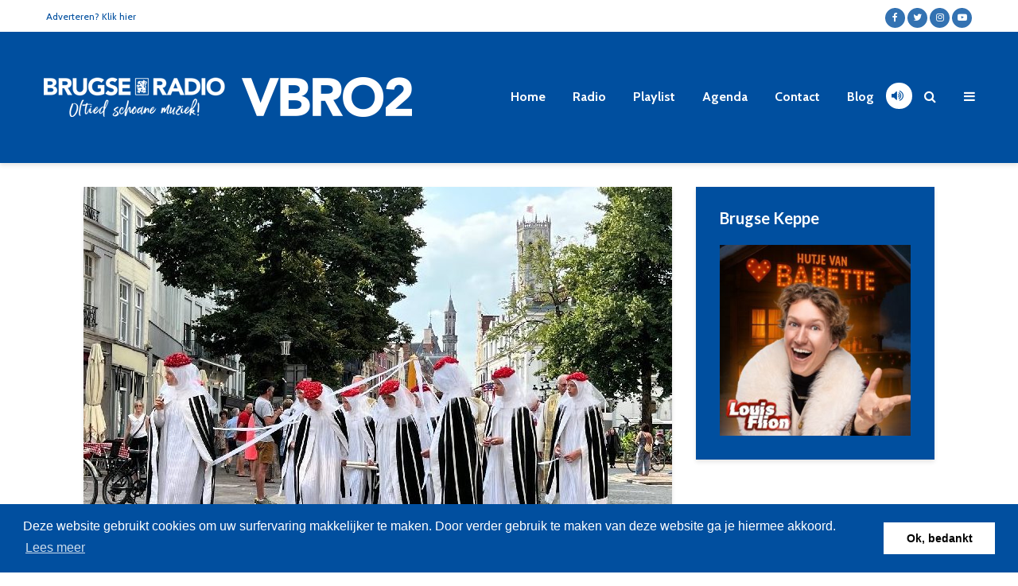

--- FILE ---
content_type: text/html; charset=UTF-8
request_url: https://radiobrugsommeland.be/nieuws/blindekensprocessie-in-brugge-2/
body_size: 12437
content:
<!DOCTYPE html>
<html lang="nl-NL" class="no-js">
<head>
	<meta charset="UTF-8">
	<meta name="viewport" content="width=device-width,initial-scale=1.0">
	<link rel="shortcut icon" href="/favicon.ico" type="image/x-icon">
	<link rel="icon" href="/favicon.ico" type="image/x-icon">
	<title>Blindekensprocessie in Brugge &#8211; Brugse Radio</title>
<meta name='robots' content='max-image-preview:large' />
<link rel='dns-prefetch' href='//fonts.googleapis.com' />
<link rel="alternate" type="application/rss+xml" title="Brugse Radio &raquo; feed" href="https://radiobrugsommeland.be/feed/" />
<link rel="alternate" type="application/rss+xml" title="Brugse Radio &raquo; reactiesfeed" href="https://radiobrugsommeland.be/comments/feed/" />
<script type="text/javascript">
/* <![CDATA[ */
window._wpemojiSettings = {"baseUrl":"https:\/\/s.w.org\/images\/core\/emoji\/14.0.0\/72x72\/","ext":".png","svgUrl":"https:\/\/s.w.org\/images\/core\/emoji\/14.0.0\/svg\/","svgExt":".svg","source":{"concatemoji":"https:\/\/radiobrugsommeland.be\/wp-includes\/js\/wp-emoji-release.min.js?ver=6.4.7"}};
/*! This file is auto-generated */
!function(i,n){var o,s,e;function c(e){try{var t={supportTests:e,timestamp:(new Date).valueOf()};sessionStorage.setItem(o,JSON.stringify(t))}catch(e){}}function p(e,t,n){e.clearRect(0,0,e.canvas.width,e.canvas.height),e.fillText(t,0,0);var t=new Uint32Array(e.getImageData(0,0,e.canvas.width,e.canvas.height).data),r=(e.clearRect(0,0,e.canvas.width,e.canvas.height),e.fillText(n,0,0),new Uint32Array(e.getImageData(0,0,e.canvas.width,e.canvas.height).data));return t.every(function(e,t){return e===r[t]})}function u(e,t,n){switch(t){case"flag":return n(e,"\ud83c\udff3\ufe0f\u200d\u26a7\ufe0f","\ud83c\udff3\ufe0f\u200b\u26a7\ufe0f")?!1:!n(e,"\ud83c\uddfa\ud83c\uddf3","\ud83c\uddfa\u200b\ud83c\uddf3")&&!n(e,"\ud83c\udff4\udb40\udc67\udb40\udc62\udb40\udc65\udb40\udc6e\udb40\udc67\udb40\udc7f","\ud83c\udff4\u200b\udb40\udc67\u200b\udb40\udc62\u200b\udb40\udc65\u200b\udb40\udc6e\u200b\udb40\udc67\u200b\udb40\udc7f");case"emoji":return!n(e,"\ud83e\udef1\ud83c\udffb\u200d\ud83e\udef2\ud83c\udfff","\ud83e\udef1\ud83c\udffb\u200b\ud83e\udef2\ud83c\udfff")}return!1}function f(e,t,n){var r="undefined"!=typeof WorkerGlobalScope&&self instanceof WorkerGlobalScope?new OffscreenCanvas(300,150):i.createElement("canvas"),a=r.getContext("2d",{willReadFrequently:!0}),o=(a.textBaseline="top",a.font="600 32px Arial",{});return e.forEach(function(e){o[e]=t(a,e,n)}),o}function t(e){var t=i.createElement("script");t.src=e,t.defer=!0,i.head.appendChild(t)}"undefined"!=typeof Promise&&(o="wpEmojiSettingsSupports",s=["flag","emoji"],n.supports={everything:!0,everythingExceptFlag:!0},e=new Promise(function(e){i.addEventListener("DOMContentLoaded",e,{once:!0})}),new Promise(function(t){var n=function(){try{var e=JSON.parse(sessionStorage.getItem(o));if("object"==typeof e&&"number"==typeof e.timestamp&&(new Date).valueOf()<e.timestamp+604800&&"object"==typeof e.supportTests)return e.supportTests}catch(e){}return null}();if(!n){if("undefined"!=typeof Worker&&"undefined"!=typeof OffscreenCanvas&&"undefined"!=typeof URL&&URL.createObjectURL&&"undefined"!=typeof Blob)try{var e="postMessage("+f.toString()+"("+[JSON.stringify(s),u.toString(),p.toString()].join(",")+"));",r=new Blob([e],{type:"text/javascript"}),a=new Worker(URL.createObjectURL(r),{name:"wpTestEmojiSupports"});return void(a.onmessage=function(e){c(n=e.data),a.terminate(),t(n)})}catch(e){}c(n=f(s,u,p))}t(n)}).then(function(e){for(var t in e)n.supports[t]=e[t],n.supports.everything=n.supports.everything&&n.supports[t],"flag"!==t&&(n.supports.everythingExceptFlag=n.supports.everythingExceptFlag&&n.supports[t]);n.supports.everythingExceptFlag=n.supports.everythingExceptFlag&&!n.supports.flag,n.DOMReady=!1,n.readyCallback=function(){n.DOMReady=!0}}).then(function(){return e}).then(function(){var e;n.supports.everything||(n.readyCallback(),(e=n.source||{}).concatemoji?t(e.concatemoji):e.wpemoji&&e.twemoji&&(t(e.twemoji),t(e.wpemoji)))}))}((window,document),window._wpemojiSettings);
/* ]]> */
</script>
<style id='wp-emoji-styles-inline-css' type='text/css'>

	img.wp-smiley, img.emoji {
		display: inline !important;
		border: none !important;
		box-shadow: none !important;
		height: 1em !important;
		width: 1em !important;
		margin: 0 0.07em !important;
		vertical-align: -0.1em !important;
		background: none !important;
		padding: 0 !important;
	}
</style>
<link rel='stylesheet' id='wp-block-library-css' href='https://radiobrugsommeland.be/wp-includes/css/dist/block-library/style.min.css?ver=6.4.7' type='text/css' media='all' />
<style id='classic-theme-styles-inline-css' type='text/css'>
/*! This file is auto-generated */
.wp-block-button__link{color:#fff;background-color:#32373c;border-radius:9999px;box-shadow:none;text-decoration:none;padding:calc(.667em + 2px) calc(1.333em + 2px);font-size:1.125em}.wp-block-file__button{background:#32373c;color:#fff;text-decoration:none}
</style>
<style id='global-styles-inline-css' type='text/css'>
body{--wp--preset--color--black: #000000;--wp--preset--color--cyan-bluish-gray: #abb8c3;--wp--preset--color--white: #ffffff;--wp--preset--color--pale-pink: #f78da7;--wp--preset--color--vivid-red: #cf2e2e;--wp--preset--color--luminous-vivid-orange: #ff6900;--wp--preset--color--luminous-vivid-amber: #fcb900;--wp--preset--color--light-green-cyan: #7bdcb5;--wp--preset--color--vivid-green-cyan: #00d084;--wp--preset--color--pale-cyan-blue: #8ed1fc;--wp--preset--color--vivid-cyan-blue: #0693e3;--wp--preset--color--vivid-purple: #9b51e0;--wp--preset--color--gridlove-acc: #004f9f;--wp--preset--color--gridlove-meta: #818181;--wp--preset--color--gridlove-txt: #5e5e5e;--wp--preset--color--gridlove-bg: #ffffff;--wp--preset--color--gridlove-highlight-acc: #004f9f;--wp--preset--color--gridlove-highlight-txt: #ffffff;--wp--preset--color--gridlove-highlight-bg: #004f9f;--wp--preset--gradient--vivid-cyan-blue-to-vivid-purple: linear-gradient(135deg,rgba(6,147,227,1) 0%,rgb(155,81,224) 100%);--wp--preset--gradient--light-green-cyan-to-vivid-green-cyan: linear-gradient(135deg,rgb(122,220,180) 0%,rgb(0,208,130) 100%);--wp--preset--gradient--luminous-vivid-amber-to-luminous-vivid-orange: linear-gradient(135deg,rgba(252,185,0,1) 0%,rgba(255,105,0,1) 100%);--wp--preset--gradient--luminous-vivid-orange-to-vivid-red: linear-gradient(135deg,rgba(255,105,0,1) 0%,rgb(207,46,46) 100%);--wp--preset--gradient--very-light-gray-to-cyan-bluish-gray: linear-gradient(135deg,rgb(238,238,238) 0%,rgb(169,184,195) 100%);--wp--preset--gradient--cool-to-warm-spectrum: linear-gradient(135deg,rgb(74,234,220) 0%,rgb(151,120,209) 20%,rgb(207,42,186) 40%,rgb(238,44,130) 60%,rgb(251,105,98) 80%,rgb(254,248,76) 100%);--wp--preset--gradient--blush-light-purple: linear-gradient(135deg,rgb(255,206,236) 0%,rgb(152,150,240) 100%);--wp--preset--gradient--blush-bordeaux: linear-gradient(135deg,rgb(254,205,165) 0%,rgb(254,45,45) 50%,rgb(107,0,62) 100%);--wp--preset--gradient--luminous-dusk: linear-gradient(135deg,rgb(255,203,112) 0%,rgb(199,81,192) 50%,rgb(65,88,208) 100%);--wp--preset--gradient--pale-ocean: linear-gradient(135deg,rgb(255,245,203) 0%,rgb(182,227,212) 50%,rgb(51,167,181) 100%);--wp--preset--gradient--electric-grass: linear-gradient(135deg,rgb(202,248,128) 0%,rgb(113,206,126) 100%);--wp--preset--gradient--midnight: linear-gradient(135deg,rgb(2,3,129) 0%,rgb(40,116,252) 100%);--wp--preset--font-size--small: 12.8px;--wp--preset--font-size--medium: 20px;--wp--preset--font-size--large: 20.8px;--wp--preset--font-size--x-large: 42px;--wp--preset--font-size--normal: 16px;--wp--preset--font-size--huge: 27.2px;--wp--preset--spacing--20: 0.44rem;--wp--preset--spacing--30: 0.67rem;--wp--preset--spacing--40: 1rem;--wp--preset--spacing--50: 1.5rem;--wp--preset--spacing--60: 2.25rem;--wp--preset--spacing--70: 3.38rem;--wp--preset--spacing--80: 5.06rem;--wp--preset--shadow--natural: 6px 6px 9px rgba(0, 0, 0, 0.2);--wp--preset--shadow--deep: 12px 12px 50px rgba(0, 0, 0, 0.4);--wp--preset--shadow--sharp: 6px 6px 0px rgba(0, 0, 0, 0.2);--wp--preset--shadow--outlined: 6px 6px 0px -3px rgba(255, 255, 255, 1), 6px 6px rgba(0, 0, 0, 1);--wp--preset--shadow--crisp: 6px 6px 0px rgba(0, 0, 0, 1);}:where(.is-layout-flex){gap: 0.5em;}:where(.is-layout-grid){gap: 0.5em;}body .is-layout-flow > .alignleft{float: left;margin-inline-start: 0;margin-inline-end: 2em;}body .is-layout-flow > .alignright{float: right;margin-inline-start: 2em;margin-inline-end: 0;}body .is-layout-flow > .aligncenter{margin-left: auto !important;margin-right: auto !important;}body .is-layout-constrained > .alignleft{float: left;margin-inline-start: 0;margin-inline-end: 2em;}body .is-layout-constrained > .alignright{float: right;margin-inline-start: 2em;margin-inline-end: 0;}body .is-layout-constrained > .aligncenter{margin-left: auto !important;margin-right: auto !important;}body .is-layout-constrained > :where(:not(.alignleft):not(.alignright):not(.alignfull)){max-width: var(--wp--style--global--content-size);margin-left: auto !important;margin-right: auto !important;}body .is-layout-constrained > .alignwide{max-width: var(--wp--style--global--wide-size);}body .is-layout-flex{display: flex;}body .is-layout-flex{flex-wrap: wrap;align-items: center;}body .is-layout-flex > *{margin: 0;}body .is-layout-grid{display: grid;}body .is-layout-grid > *{margin: 0;}:where(.wp-block-columns.is-layout-flex){gap: 2em;}:where(.wp-block-columns.is-layout-grid){gap: 2em;}:where(.wp-block-post-template.is-layout-flex){gap: 1.25em;}:where(.wp-block-post-template.is-layout-grid){gap: 1.25em;}.has-black-color{color: var(--wp--preset--color--black) !important;}.has-cyan-bluish-gray-color{color: var(--wp--preset--color--cyan-bluish-gray) !important;}.has-white-color{color: var(--wp--preset--color--white) !important;}.has-pale-pink-color{color: var(--wp--preset--color--pale-pink) !important;}.has-vivid-red-color{color: var(--wp--preset--color--vivid-red) !important;}.has-luminous-vivid-orange-color{color: var(--wp--preset--color--luminous-vivid-orange) !important;}.has-luminous-vivid-amber-color{color: var(--wp--preset--color--luminous-vivid-amber) !important;}.has-light-green-cyan-color{color: var(--wp--preset--color--light-green-cyan) !important;}.has-vivid-green-cyan-color{color: var(--wp--preset--color--vivid-green-cyan) !important;}.has-pale-cyan-blue-color{color: var(--wp--preset--color--pale-cyan-blue) !important;}.has-vivid-cyan-blue-color{color: var(--wp--preset--color--vivid-cyan-blue) !important;}.has-vivid-purple-color{color: var(--wp--preset--color--vivid-purple) !important;}.has-black-background-color{background-color: var(--wp--preset--color--black) !important;}.has-cyan-bluish-gray-background-color{background-color: var(--wp--preset--color--cyan-bluish-gray) !important;}.has-white-background-color{background-color: var(--wp--preset--color--white) !important;}.has-pale-pink-background-color{background-color: var(--wp--preset--color--pale-pink) !important;}.has-vivid-red-background-color{background-color: var(--wp--preset--color--vivid-red) !important;}.has-luminous-vivid-orange-background-color{background-color: var(--wp--preset--color--luminous-vivid-orange) !important;}.has-luminous-vivid-amber-background-color{background-color: var(--wp--preset--color--luminous-vivid-amber) !important;}.has-light-green-cyan-background-color{background-color: var(--wp--preset--color--light-green-cyan) !important;}.has-vivid-green-cyan-background-color{background-color: var(--wp--preset--color--vivid-green-cyan) !important;}.has-pale-cyan-blue-background-color{background-color: var(--wp--preset--color--pale-cyan-blue) !important;}.has-vivid-cyan-blue-background-color{background-color: var(--wp--preset--color--vivid-cyan-blue) !important;}.has-vivid-purple-background-color{background-color: var(--wp--preset--color--vivid-purple) !important;}.has-black-border-color{border-color: var(--wp--preset--color--black) !important;}.has-cyan-bluish-gray-border-color{border-color: var(--wp--preset--color--cyan-bluish-gray) !important;}.has-white-border-color{border-color: var(--wp--preset--color--white) !important;}.has-pale-pink-border-color{border-color: var(--wp--preset--color--pale-pink) !important;}.has-vivid-red-border-color{border-color: var(--wp--preset--color--vivid-red) !important;}.has-luminous-vivid-orange-border-color{border-color: var(--wp--preset--color--luminous-vivid-orange) !important;}.has-luminous-vivid-amber-border-color{border-color: var(--wp--preset--color--luminous-vivid-amber) !important;}.has-light-green-cyan-border-color{border-color: var(--wp--preset--color--light-green-cyan) !important;}.has-vivid-green-cyan-border-color{border-color: var(--wp--preset--color--vivid-green-cyan) !important;}.has-pale-cyan-blue-border-color{border-color: var(--wp--preset--color--pale-cyan-blue) !important;}.has-vivid-cyan-blue-border-color{border-color: var(--wp--preset--color--vivid-cyan-blue) !important;}.has-vivid-purple-border-color{border-color: var(--wp--preset--color--vivid-purple) !important;}.has-vivid-cyan-blue-to-vivid-purple-gradient-background{background: var(--wp--preset--gradient--vivid-cyan-blue-to-vivid-purple) !important;}.has-light-green-cyan-to-vivid-green-cyan-gradient-background{background: var(--wp--preset--gradient--light-green-cyan-to-vivid-green-cyan) !important;}.has-luminous-vivid-amber-to-luminous-vivid-orange-gradient-background{background: var(--wp--preset--gradient--luminous-vivid-amber-to-luminous-vivid-orange) !important;}.has-luminous-vivid-orange-to-vivid-red-gradient-background{background: var(--wp--preset--gradient--luminous-vivid-orange-to-vivid-red) !important;}.has-very-light-gray-to-cyan-bluish-gray-gradient-background{background: var(--wp--preset--gradient--very-light-gray-to-cyan-bluish-gray) !important;}.has-cool-to-warm-spectrum-gradient-background{background: var(--wp--preset--gradient--cool-to-warm-spectrum) !important;}.has-blush-light-purple-gradient-background{background: var(--wp--preset--gradient--blush-light-purple) !important;}.has-blush-bordeaux-gradient-background{background: var(--wp--preset--gradient--blush-bordeaux) !important;}.has-luminous-dusk-gradient-background{background: var(--wp--preset--gradient--luminous-dusk) !important;}.has-pale-ocean-gradient-background{background: var(--wp--preset--gradient--pale-ocean) !important;}.has-electric-grass-gradient-background{background: var(--wp--preset--gradient--electric-grass) !important;}.has-midnight-gradient-background{background: var(--wp--preset--gradient--midnight) !important;}.has-small-font-size{font-size: var(--wp--preset--font-size--small) !important;}.has-medium-font-size{font-size: var(--wp--preset--font-size--medium) !important;}.has-large-font-size{font-size: var(--wp--preset--font-size--large) !important;}.has-x-large-font-size{font-size: var(--wp--preset--font-size--x-large) !important;}
.wp-block-navigation a:where(:not(.wp-element-button)){color: inherit;}
:where(.wp-block-post-template.is-layout-flex){gap: 1.25em;}:where(.wp-block-post-template.is-layout-grid){gap: 1.25em;}
:where(.wp-block-columns.is-layout-flex){gap: 2em;}:where(.wp-block-columns.is-layout-grid){gap: 2em;}
.wp-block-pullquote{font-size: 1.5em;line-height: 1.6;}
</style>
<link rel='stylesheet' id='contact-form-7-css' href='https://radiobrugsommeland.be/wp-content/plugins/contact-form-7/includes/css/styles.css?ver=5.8.7' type='text/css' media='all' />
<link rel='stylesheet' id='gridlove-fonts-css' href='https://fonts.googleapis.com/css?family=Cabin%3A400%2C700%7CLato%3A400%2C700&#038;subset=latin%2Clatin-ext&#038;ver=1.9.7' type='text/css' media='all' />
<link rel='stylesheet' id='gridlove-main-css' href='https://radiobrugsommeland.be/wp-content/themes/gridlove/assets/css/min.css?ver=1.9.7' type='text/css' media='all' />
<style id='gridlove-main-inline-css' type='text/css'>
body{font-size: 16px;}h1, .h1 {font-size: 40px;}h2, .h2,.col-lg-12 .gridlove-post-b .h3 {font-size: 26px;}h3, .h3 {font-size: 22px;}h4, .h4 {font-size: 20px;}h5, .h5 {font-size: 18px;}h6, .h6 {font-size: 16px;}.widget, .gridlove-header-responsive .sub-menu, .gridlove-site-header .sub-menu{font-size: 14px;}.gridlove-main-navigation {font-size: 16px;}.gridlove-post {font-size: 16px;}body{background-color: #ffffff;color: #5e5e5e;font-family: 'Cabin';font-weight: 400;}h1, h2, h3, h4, h5, h6,.h1, .h2, .h3, .h4, .h5, .h6,blockquote,thead td,.comment-author b,q:before,#bbpress-forums .bbp-forum-title, #bbpress-forums .bbp-topic-permalink{color: #111111;font-family: 'Lato';font-weight: 700;}.gridlove-main-nav a,.gridlove-posts-widget a{font-family: 'Cabin';font-weight: 700;}.gridlove-header-top{background-color: #ffffff;color: #004f9f;}.gridlove-header-top a{color: #004f9f;}.gridlove-header-top a:hover{color: #004f9f;}.gridlove-header-wrapper,.gridlove-header-middle .sub-menu,.gridlove-header-responsive,.gridlove-header-responsive .sub-menu{background-color:#004f9f; }.gridlove-header-middle,.gridlove-header-middle a,.gridlove-header-responsive,.gridlove-header-responsive a{color: #ffffff;}.gridlove-header-middle a:hover,.gridlove-header-middle .gridlove-sidebar-action:hover,.gridlove-header-middle .gridlove-actions-button > span:hover,.gridlove-header-middle .current_page_item > a,.gridlove-header-middle .current_page_ancestor > a,.gridlove-header-middle .current-menu-item > a,.gridlove-header-middle .current-menu-ancestor > a,.gridlove-header-middle .gridlove-category-menu article:hover a,.gridlove-header-responsive a:hover{color: #ffffff;}.gridlove-header-middle .active>span,.gridlove-header-middle .gridlove-main-nav>li.menu-item-has-children:hover>a,.gridlove-header-middle .gridlove-social-icons:hover>span,.gridlove-header-responsive .active>span{background-color: rgba(255,255,255,0.05)}.gridlove-header-middle .gridlove-button-search{background-color: #ffffff;}.gridlove-header-middle .gridlove-search-form input{border-color: rgba(255,255,255,0.1)}.gridlove-header-middle .sub-menu,.gridlove-header-responsive .sub-menu{border-top: 1px solid rgba(255,255,255,0.05)}.gridlove-header-middle{height: 165px;}.gridlove-logo{max-height: 165px;}.gridlove-branding-bg{background:#f0233b;}.gridlove-header-responsive .gridlove-actions-button:hover >span{color:#ffffff;}.gridlove-sidebar-action .gridlove-bars:before,.gridlove-sidebar-action .gridlove-bars:after{background:#ffffff;}.gridlove-sidebar-action:hover .gridlove-bars:before,.gridlove-sidebar-action:hover .gridlove-bars:after{background:#ffffff;}.gridlove-sidebar-action .gridlove-bars{border-color: #ffffff;}.gridlove-sidebar-action:hover .gridlove-bars{border-color:#ffffff;}.gridlove-header-bottom .sub-menu{ background-color:#004f9f;}.gridlove-header-bottom .sub-menu a{color:#ffffff;}.gridlove-header-bottom .sub-menu a:hover,.gridlove-header-bottom .gridlove-category-menu article:hover a{color:#009cff;}.gridlove-header-bottom{background-color:#ffffff;}.gridlove-header-bottom,.gridlove-header-bottom a{color: #111111;}.gridlove-header-bottom a:hover,.gridlove-header-bottom .gridlove-sidebar-action:hover,.gridlove-header-bottom .gridlove-actions-button > span:hover,.gridlove-header-bottom .current_page_item > a,.gridlove-header-bottom .current_page_ancestor > a,.gridlove-header-bottom .current-menu-item > a,.gridlove-header-bottom .current-menu-ancestor > a {color: #009cff;}.gridlove-header-bottom .active>span,.gridlove-header-bottom .gridlove-main-nav>li.menu-item-has-children:hover>a,.gridlove-header-bottom .gridlove-social-icons:hover>span{background-color: rgba(17,17,17,0.05)}.gridlove-header-bottom .gridlove-search-form input{border-color: rgba(17,17,17,0.1)}.gridlove-header-bottom,.gridlove-header-bottom .sub-menu{border-top: 1px solid rgba(17,17,17,0.07)}.gridlove-header-bottom .gridlove-button-search{background-color: #009cff;}.gridlove-header-sticky,.gridlove-header-sticky .sub-menu{background-color:#004f9f; }.gridlove-header-sticky,.gridlove-header-sticky a{color: #ffffff;}.gridlove-header-sticky a:hover,.gridlove-header-sticky .gridlove-sidebar-action:hover,.gridlove-header-sticky .gridlove-actions-button > span:hover,.gridlove-header-sticky .current_page_item > a,.gridlove-header-sticky .current_page_ancestor > a,.gridlove-header-sticky .current-menu-item > a,.gridlove-header-sticky .current-menu-ancestor > a,.gridlove-header-sticky .gridlove-category-menu article:hover a{color: #ffffff;}.gridlove-header-sticky .active>span,.gridlove-header-sticky .gridlove-main-nav>li.menu-item-has-children:hover>a,.gridlove-header-sticky .gridlove-social-icons:hover>span{background-color: rgba(255,255,255,0.05)}.gridlove-header-sticky .gridlove-search-form input{border-color: rgba(255,255,255,0.1)}.gridlove-header-sticky .sub-menu{border-top: 1px solid rgba(255,255,255,0.05)}.gridlove-header-sticky .gridlove-button-search{background-color: #ffffff;}.gridlove-cover-area,.gridlove-cover{height:500px; }.gridlove-cover-area .gridlove-cover-bg img{width:1500px; }.gridlove-box,#disqus_thread{background: #ffffff;}a{color: #5e5e5e;}.entry-title a{ color: #111111;}a:hover,.comment-reply-link,#cancel-comment-reply-link,.gridlove-box .entry-title a:hover,.gridlove-posts-widget article:hover a{color: #004f9f;}.entry-content p a,.widget_text a,.entry-content ul a,.entry-content ol a,.gridlove-text-module-content p a{color: #004f9f; border-color: rgba(0,79,159,0.8);}.entry-content p a:hover,.widget_text a:hover,.entry-content ul a:hover,.entry-content ol a:hover,.gridlove-text-module-content p a:hover{border-bottom: 1px solid transparent;}.comment-reply-link:hover,.gallery .gallery-item a:after, .wp-block-gallery .blocks-gallery-item a:after, .entry-content a.gridlove-popup-img {color: #5e5e5e; }.gridlove-post-b .box-col-b:only-child .entry-title a,.gridlove-post-d .entry-overlay:only-child .entry-title a{color: #111111;}.gridlove-post-b .box-col-b:only-child .entry-title a:hover,.gridlove-post-d .entry-overlay:only-child .entry-title a:hover,.gridlove-content .entry-header .gridlove-breadcrumbs a,.gridlove-content .entry-header .gridlove-breadcrumbs a:hover,.module-header .gridlove-breadcrumbs a,.module-header .gridlove-breadcrumbs a:hover { color: #004f9f; }.gridlove-post-b .box-col-b:only-child .meta-item,.gridlove-post-b .box-col-b:only-child .entry-meta a,.gridlove-post-b .box-col-b:only-child .entry-meta span,.gridlove-post-d .entry-overlay:only-child .meta-item,.gridlove-post-d .entry-overlay:only-child .entry-meta a,.gridlove-post-d .entry-overlay:only-child .entry-meta span {color: #818181;}.entry-meta .meta-item, .entry-meta a, .entry-meta span,.comment-metadata a{color: #818181;}blockquote{color: rgba(17,17,17,0.8);}blockquote:before{color: rgba(17,17,17,0.15);}.entry-meta a:hover{color: #111111;}.widget_tag_cloud a,.entry-tags a,.entry-content .wp-block-tag-cloud a{ background: rgba(94,94,94,0.1); color: #5e5e5e; }.submit,.gridlove-button,.mks_autor_link_wrap a,.mks_read_more a,input[type="submit"],button[type="submit"],.gridlove-cat, .gridlove-pill,.gridlove-button-search,body div.wpforms-container-full .wpforms-form input[type=submit], body div.wpforms-container-full .wpforms-form button[type=submit], body div.wpforms-container-full .wpforms-form .wpforms-page-button,.add_to_cart_button{color:#FFF;background-color: #004f9f;}body div.wpforms-container-full .wpforms-form input[type=submit]:hover, body div.wpforms-container-full .wpforms-form input[type=submit]:focus, body div.wpforms-container-full .wpforms-form input[type=submit]:active, body div.wpforms-container-full .wpforms-form button[type=submit]:hover, body div.wpforms-container-full .wpforms-form button[type=submit]:focus, body div.wpforms-container-full .wpforms-form button[type=submit]:active, body div.wpforms-container-full .wpforms-form .wpforms-page-button:hover, body div.wpforms-container-full .wpforms-form .wpforms-page-button:active, body div.wpforms-container-full .wpforms-form .wpforms-page-button:focus {color:#FFF;background-color: #004f9f;}.wp-block-button__link{background-color: #004f9f; }.gridlove-button:hover,.add_to_cart_button:hover{color:#FFF;}.gridlove-share a:hover{background:rgba(17, 17, 17, .8);color:#FFF;}.gridlove-pill:hover,.gridlove-author-links a:hover,.entry-category a:hover{background: #111;color: #FFF;}.gridlove-cover-content .entry-category a:hover,.entry-overlay .entry-category a:hover,.gridlove-highlight .entry-category a:hover,.gridlove-box.gridlove-post-d .entry-overlay .entry-category a:hover,.gridlove-post-a .entry-category a:hover,.gridlove-highlight .gridlove-format-icon{background: #FFF;color: #111;}.gridlove-author, .gridlove-prev-next-nav,.comment .comment-respond{border-color: rgba(94,94,94,0.1);}.gridlove-load-more a,.gridlove-pagination .gridlove-next a,.gridlove-pagination .gridlove-prev a,.gridlove-pagination .next,.gridlove-pagination .prev,.gridlove-infinite-scroll a,.double-bounce1, .double-bounce2,.gridlove-link-pages > span,.module-actions ul.page-numbers span.page-numbers{color:#FFF;background-color: #004f9f;}.gridlove-pagination .current{background-color:rgba(94,94,94,0.1);}.gridlove-highlight{background: #004f9f;}.gridlove-highlight,.gridlove-highlight h4,.gridlove-highlight a{color: #ffffff;}.gridlove-highlight .entry-meta .meta-item, .gridlove-highlight .entry-meta a, .gridlove-highlight .entry-meta span,.gridlove-highlight p{color: rgba(255,255,255,0.8);}.gridlove-highlight .gridlove-author-links .fa-link,.gridlove-highlight .gridlove_category_widget .gridlove-full-color li a:after{background: #004f9f;}.gridlove-highlight .entry-meta a:hover{color: #ffffff;}.gridlove-highlight.gridlove-post-d .entry-image a:after{background-color: rgba(0,79,159,0.7);}.gridlove-highlight.gridlove-post-d:hover .entry-image a:after{background-color: rgba(0,79,159,0.9);}.gridlove-highlight.gridlove-post-a .entry-image:hover>a:after, .gridlove-highlight.gridlove-post-b .entry-image:hover a:after{background-color: rgba(0,79,159,0.2);}.gridlove-highlight .gridlove-slider-controls > div{background-color: rgba(255,255,255,0.1);color: #ffffff; }.gridlove-highlight .gridlove-slider-controls > div:hover{background-color: rgba(255,255,255,0.3);color: #ffffff; }.gridlove-highlight.gridlove-box .entry-title a:hover{color: #004f9f;}.gridlove-highlight.widget_meta a, .gridlove-highlight.widget_recent_entries li, .gridlove-highlight.widget_recent_comments li, .gridlove-highlight.widget_nav_menu a, .gridlove-highlight.widget_archive li, .gridlove-highlight.widget_pages a{border-color: rgba(255,255,255,0.1);}.gridlove-cover-content .entry-meta .meta-item, .gridlove-cover-content .entry-meta a, .gridlove-cover-content .entry-meta span,.gridlove-cover-area .gridlove-breadcrumbs,.gridlove-cover-area .gridlove-breadcrumbs a,.gridlove-cover-area .gridlove-breadcrumbs .breadcrumb_last,body .gridlove-content .entry-overlay .gridlove-breadcrumbs {color: rgba(255, 255, 255, .8);}.gridlove-cover-content .entry-meta a:hover,.gridlove-cover-area .gridlove-breadcrumbs a:hover {color: rgba(255, 255, 255, 1);}.module-title h2,.module-title .h2{ color: #111111; }.gridlove-action-link,.gridlove-slider-controls > div,.module-actions ul.page-numbers .next.page-numbers,.module-actions ul.page-numbers .prev.page-numbers{background: rgba(17,17,17,0.1); color: #111111; }.gridlove-slider-controls > div:hover,.gridlove-action-link:hover,.module-actions ul.page-numbers .next.page-numbers:hover,.module-actions ul.page-numbers .prev.page-numbers:hover{color: #111111;background: rgba(17,17,17,0.3); }.gridlove-pn-ico,.gridlove-author-links .fa-link{background: rgba(94,94,94,0.1); color: #5e5e5e;}.gridlove-prev-next-nav a:hover .gridlove-pn-ico{background: rgba(0,79,159,1); color: #ffffff;}.widget_meta a,.widget_recent_entries li,.widget_recent_comments li,.widget_nav_menu a,.widget_archive li,.widget_pages a,.widget_categories li,.gridlove_category_widget .gridlove-count-color li,.widget_categories .children li,.widget_archiv .children li{border-color: rgba(94,94,94,0.1);}.widget_recent_entries a:hover,.menu-item-has-children.active > span,.menu-item-has-children.active > a,.gridlove-nav-widget-acordion:hover,.widget_recent_comments .recentcomments a.url:hover{color: #004f9f;}.widget_recent_comments .url,.post-date,.widget_recent_comments .recentcomments,.gridlove-nav-widget-acordion,.widget_archive li,.rss-date,.widget_categories li,.widget_archive li{color:#818181;}.widget_pages .children,.widget_nav_menu .sub-menu{background:#004f9f;color:#FFF;}.widget_pages .children a,.widget_nav_menu .sub-menu a,.widget_nav_menu .sub-menu span,.widget_pages .children span{color:#FFF;}.widget_tag_cloud a:hover,.entry-tags a:hover,.entry-content .wp-block-tag-cloud a:hover{background: #004f9f;color:#FFF;}.gridlove-footer{background: #004f9f;color: #ffffff;}.gridlove-footer .widget-title{color: #ffffff;}.gridlove-footer a{color: rgba(255,255,255,0.8);}.gridlove-footer a:hover{color: #ffffff;}.gridlove-footer .widget_recent_comments .url, .gridlove-footer .post-date, .gridlove-footer .widget_recent_comments .recentcomments, .gridlove-footer .gridlove-nav-widget-acordion, .gridlove-footer .widget_archive li, .gridlove-footer .rss-date{color: rgba(255,255,255,0.8); }.gridlove-footer .widget_meta a, .gridlove-footer .widget_recent_entries li, .gridlove-footer .widget_recent_comments li, .gridlove-footer .widget_nav_menu a, .gridlove-footer .widget_archive li, .gridlove-footer .widget_pages a,.gridlove-footer table,.gridlove-footer td,.gridlove-footer th,.gridlove-footer .widget_calendar table,.gridlove-footer .widget.widget_categories select,.gridlove-footer .widget_calendar table tfoot tr td{border-color: rgba(255,255,255,0.2);}table,thead,td,th,.widget_calendar table{ border-color: rgba(94,94,94,0.1);}input[type="text"], input[type="email"],input[type="search"], input[type="url"], input[type="tel"], input[type="number"], input[type="date"], input[type="password"], select, textarea{border-color: rgba(94,94,94,0.2);}div.mejs-container .mejs-controls {background-color: rgba(94,94,94,0.1);}body .mejs-controls .mejs-time-rail .mejs-time-current{background: #004f9f;}body .mejs-video.mejs-container .mejs-controls{background-color: rgba(255,255,255,0.9);}.wp-block-cover .wp-block-cover-image-text, .wp-block-cover .wp-block-cover-text, .wp-block-cover h2, .wp-block-cover-image .wp-block-cover-image-text, .wp-block-cover-image .wp-block-cover-text, .wp-block-cover-image h2{font-family: 'Lato';font-weight: 700; }.wp-block-cover-image .wp-block-cover-image-text, .wp-block-cover-image h2{font-size: 26px;}.widget_display_replies li, .widget_display_topics li{ color:#818181; }.has-small-font-size{ font-size: 12px;}.has-large-font-size{ font-size: 20px;}.has-huge-font-size{ font-size: 25px;}@media(min-width: 1024px){.has-small-font-size{ font-size: 12px;}.has-normal-font-size{ font-size: 16px;}.has-large-font-size{ font-size: 20px;}.has-huge-font-size{ font-size: 27px;}}.has-gridlove-acc-background-color{ background-color: #004f9f;}.has-gridlove-acc-color{ color: #004f9f;}.has-gridlove-meta-background-color{ background-color: #818181;}.has-gridlove-meta-color{ color: #818181;}.has-gridlove-txt-background-color{ background-color: #5e5e5e;}.has-gridlove-txt-color{ color: #5e5e5e;}.has-gridlove-bg-background-color{ background-color: #ffffff;}.has-gridlove-bg-color{ color: #ffffff;}.has-gridlove-highlight-acc-background-color{ background-color: #004f9f;}.has-gridlove-highlight-acc-color{ color: #004f9f;}.has-gridlove-highlight-txt-background-color{ background-color: #ffffff;}.has-gridlove-highlight-txt-color{ color: #ffffff;}.has-gridlove-highlight-bg-background-color{ background-color: #004f9f;}.has-gridlove-highlight-bg-color{ color: #004f9f;}.gridlove-cats .gridlove-cat .entry-overlay-wrapper .entry-image:after, .gridlove-cat.gridlove-post-d .entry-image a:after { background-color: rgba(0,79,159,0.7); }.gridlove-cat.gridlove-post-d:hover .entry-image a:after { background-color: rgba(0,79,159,0.9); }
</style>
<link rel='stylesheet' id='meks-social-widget-css' href='https://radiobrugsommeland.be/wp-content/plugins/meks-smart-social-widget/css/style.css?ver=1.4' type='text/css' media='all' />
<script type="text/javascript" src="https://radiobrugsommeland.be/wp-includes/js/jquery/jquery.min.js?ver=3.7.1" id="jquery-core-js"></script>
<script type="text/javascript" src="https://radiobrugsommeland.be/wp-includes/js/jquery/jquery-migrate.min.js?ver=3.4.1" id="jquery-migrate-js"></script>
<link rel="https://api.w.org/" href="https://radiobrugsommeland.be/wp-json/" /><link rel="alternate" type="application/json" href="https://radiobrugsommeland.be/wp-json/wp/v2/cpt_nieuws/3606" /><link rel="EditURI" type="application/rsd+xml" title="RSD" href="https://radiobrugsommeland.be/xmlrpc.php?rsd" />
<meta name="generator" content="WordPress 6.4.7" />
<link rel="canonical" href="https://radiobrugsommeland.be/nieuws/blindekensprocessie-in-brugge-2/" />
<link rel='shortlink' href='https://radiobrugsommeland.be/?p=3606' />
<link rel="alternate" type="application/json+oembed" href="https://radiobrugsommeland.be/wp-json/oembed/1.0/embed?url=https%3A%2F%2Fradiobrugsommeland.be%2Fnieuws%2Fblindekensprocessie-in-brugge-2%2F" />
<link rel="alternate" type="text/xml+oembed" href="https://radiobrugsommeland.be/wp-json/oembed/1.0/embed?url=https%3A%2F%2Fradiobrugsommeland.be%2Fnieuws%2Fblindekensprocessie-in-brugge-2%2F&#038;format=xml" />
<meta name="framework" content="Redux 4.1.23" /><style type="text/css">
.feedzy-rss-link-icon:after {
	content: url("https://radiobrugsommeland.be/wp-content/plugins/feedzy-rss-feeds/img/external-link.png");
	margin-left: 3px;
}
</style>
				<style type="text/css" id="wp-custom-css">
			.gridlove-header-middle .gridlove-button-search {
    background-color: #004f9f !important;
}
.gridlove-header-sticky .gridlove-button-search {
    background-color: #004f9f !important;
}

.gridlove-box  {overflow:hidden !important;}

.gridlove-author-links .fa-youtube, .gridlove-soc-menu li :before, .gridlove-soc-responsive-menu a :before {
    background-color: #014f9f !important;
}


div#block-8.widget.gridlove-box.widget_block { background-color: #004f9f; color:#ffffff; max-height:350px !important; }
div#block-8 h4.widget-title { color: #ffffff;}

div#block-9.widget.gridlove-box.widget_block { background-color: #004f9f; color:#ffffff; max-height:350px !important; }
div#block-9 h4.widget-title { color: #ffffff;}		</style>
			<link rel="stylesheet" type="text/css" href="//cdnjs.cloudflare.com/ajax/libs/cookieconsent2/3.0.3/cookieconsent.min.css" />
<script src="//cdnjs.cloudflare.com/ajax/libs/cookieconsent2/3.0.3/cookieconsent.min.js"></script>
<script>
window.addEventListener("load", function(){
window.cookieconsent.initialise({
  "palette": {
    "popup": {
      "background": "#014f9f"
    },
    "button": {
      "background": "#ffffff"
    }
  },
  "content": {
    "message": "Deze website gebruikt cookies om uw surfervaring makkelijker te maken. Door verder gebruik te maken van deze website ga je hiermee akkoord.",
    "dismiss": "Ok, bedankt",
    "deny": "weigeren",
    "link": "Lees meer",
    "href": "https://www.radiobrugsommeland.be/cookieverklaring"
  }
})});
</script>
</head>

<body class="cpt_nieuws-template-default single single-cpt_nieuws postid-3606 wp-embed-responsive chrome gridlove-v_1_9_7">
				
			
		<header id="header" class="gridlove-site-header hidden-md-down  gridlove-header-shadow">
				
									<div class="gridlove-header-top">
	<div class="container">

					<div class="gridlove-slot-l">
				<nav class="secondary-navigation">	
		<ul id="menu-top-bar-menu" class="menu"><li id="menu-item-29" class="menu-item menu-item-type-post_type menu-item-object-page menu-item-29"><a href="https://radiobrugsommeland.be/adverteren/">Adverteren? Klik hier</a></li>
</ul></nav>
  
			</div>
		
		
					<div class="gridlove-slot-r">
				<li>
		<ul id="menu-social-menu" class="gridlove-soc-menu"><li id="menu-item-23" class="menu-item menu-item-type-custom menu-item-object-custom menu-item-23"><a target="_blank" rel="noopener" href="https://www.facebook.com/"><span class="gridlove-social-name">Facebook</span></a></li>
<li id="menu-item-24" class="menu-item menu-item-type-custom menu-item-object-custom menu-item-24"><a target="_blank" rel="noopener" href="https://www.twitter.com/"><span class="gridlove-social-name">Twitter</span></a></li>
<li id="menu-item-25" class="menu-item menu-item-type-custom menu-item-object-custom menu-item-25"><a target="_blank" rel="noopener" href="https://www.instagram.com/"><span class="gridlove-social-name">Instagram</span></a></li>
<li id="menu-item-26" class="menu-item menu-item-type-custom menu-item-object-custom menu-item-26"><a target="_blank" rel="noopener" href="https://www.youtube.com/"><span class="gridlove-social-name">Youtube</span></a></li>
</ul></li>
 
			</div>
			</div>				
</div>				
				<div class="gridlove-header-wrapper">
    <div class="gridlove-header-1 gridlove-header-middle container">
        
        <div class="gridlove-slot-l">
            
<div class="gridlove-site-branding  ">
			<span class="site-title h1"><a href="https://radiobrugsommeland.be/" rel="home"><img class="gridlove-logo" src="https://radiobrugsommeland.be/wp-content/uploads/2021/10/RBOVBRO2_logo.png" alt="Brugse Radio"></a></span>
	
	
</div>

        </div>

        <div class="gridlove-slot-r">
            <nav class="gridlove-main-navigation">	
				<ul id="menu-hoofdmenu" class="gridlove-main-nav gridlove-menu"><li id="menu-item-13" class="menu-item menu-item-type-post_type menu-item-object-page menu-item-home menu-item-13"><a href="https://radiobrugsommeland.be/">Home</a></li>
<li id="menu-item-620" class="menu-item menu-item-type-custom menu-item-object-custom menu-item-has-children menu-item-620"><a href="#">Radio</a>
<ul class="sub-menu">
	<li id="menu-item-4205" class="menu-item menu-item-type-post_type menu-item-object-page menu-item-4205"><a href="https://radiobrugsommeland.be/weerpraatjes/">Weerpraatjes</a></li>
	<li id="menu-item-3317" class="menu-item menu-item-type-post_type menu-item-object-page menu-item-3317"><a href="https://radiobrugsommeland.be/steunend-lid-worden/">Steunend-lid worden</a></li>
	<li id="menu-item-3664" class="menu-item menu-item-type-post_type menu-item-object-page menu-item-3664"><a href="https://radiobrugsommeland.be/vbro-kanalen/">VBRO-Kanalen</a></li>
	<li id="menu-item-4288" class="menu-item menu-item-type-custom menu-item-object-custom menu-item-4288"><a href="https://vrijeradioshop.be/">Webshop</a></li>
	<li id="menu-item-622" class="menu-item menu-item-type-post_type menu-item-object-page menu-item-622"><a href="https://radiobrugsommeland.be/programmering/">vaste programma’s</a></li>
	<li id="menu-item-621" class="menu-item menu-item-type-post_type menu-item-object-page menu-item-621"><a href="https://radiobrugsommeland.be/hoe-luisteren/">Hoe luisteren?</a></li>
	<li id="menu-item-2289" class="menu-item menu-item-type-post_type menu-item-object-page menu-item-2289"><a href="https://radiobrugsommeland.be/herbeluisteren/">Herbeluisteren</a></li>
	<li id="menu-item-3497" class="menu-item menu-item-type-post_type menu-item-object-page menu-item-3497"><a href="https://radiobrugsommeland.be/de-brugse-top-40/">De Brugse Top 40</a></li>
</ul>
</li>
<li id="menu-item-12" class="menu-item menu-item-type-post_type menu-item-object-page menu-item-12"><a href="https://radiobrugsommeland.be/playlist/">Playlist</a></li>
<li id="menu-item-2991" class="menu-item menu-item-type-post_type menu-item-object-page menu-item-2991"><a href="https://radiobrugsommeland.be/agenda/">Agenda</a></li>
<li id="menu-item-11" class="menu-item menu-item-type-post_type menu-item-object-page menu-item-11"><a href="https://radiobrugsommeland.be/contact/">Contact</a></li>
<li id="menu-item-249" class="menu-item menu-item-type-post_type menu-item-object-page menu-item-249"><a href="https://radiobrugsommeland.be/blog/">Blog</a></li>
</ul>	</nav>            	<ul class="gridlove-actions gridlove-menu">
					    <a href="#" onclick="window.open('https://radiobrugsommeland.be/player/','_blank','resizable=no,location=no,menubar=no,scrollbars=no,status=no,toolbar=no,fullscreen=no,dependent=no,width=1020,height=850,left=515,top=200,status');  return false;"><span style="padding: 7px;border-radius: 20px;background: #ffffff; color:#004f9f;">
		<i class="fa fa-volume-up"></i>
	</span></a>
<li class="gridlove-actions-button gridlove-action-search">
	<span>
		<i class="fa fa-search"></i>
	</span>
	<ul class="sub-menu">
		<li>
			<form class="gridlove-search-form" action="https://radiobrugsommeland.be/" method="get"><input name="s" type="text" value="" placeholder="Typ hier om te zoeken" /><button type="submit" class="gridlove-button-search">Zoeken</button></form>		</li>
	</ul>
</li>					<li class="gridlove-actions-button">
	<span class="gridlove-sidebar-action">
		<i class="fa fa-bars"></i>
	</span>
</li>			</ul>
        </div>
        
    </div>
</div>

									
											<div id="gridlove-header-sticky" class="gridlove-header-sticky">
	<div class="container">
		
		<div class="gridlove-slot-l">
						<div class="gridlove-site-branding mini">
		<span class="site-title h1"><a href="https://radiobrugsommeland.be/" rel="home"><img class="gridlove-logo-mini" src="https://radiobrugsommeland.be/wp-content/uploads/2021/10/RBOVBRO2_logo_mini.png" alt="Brugse Radio"></a></span>
</div>		</div>	
		<div class="gridlove-slot-r">
							<nav class="gridlove-main-navigation">	
				<ul id="menu-hoofdmenu-1" class="gridlove-main-nav gridlove-menu"><li class="menu-item menu-item-type-post_type menu-item-object-page menu-item-home menu-item-13"><a href="https://radiobrugsommeland.be/">Home</a></li>
<li class="menu-item menu-item-type-custom menu-item-object-custom menu-item-has-children menu-item-620"><a href="#">Radio</a>
<ul class="sub-menu">
	<li class="menu-item menu-item-type-post_type menu-item-object-page menu-item-4205"><a href="https://radiobrugsommeland.be/weerpraatjes/">Weerpraatjes</a></li>
	<li class="menu-item menu-item-type-post_type menu-item-object-page menu-item-3317"><a href="https://radiobrugsommeland.be/steunend-lid-worden/">Steunend-lid worden</a></li>
	<li class="menu-item menu-item-type-post_type menu-item-object-page menu-item-3664"><a href="https://radiobrugsommeland.be/vbro-kanalen/">VBRO-Kanalen</a></li>
	<li class="menu-item menu-item-type-custom menu-item-object-custom menu-item-4288"><a href="https://vrijeradioshop.be/">Webshop</a></li>
	<li class="menu-item menu-item-type-post_type menu-item-object-page menu-item-622"><a href="https://radiobrugsommeland.be/programmering/">vaste programma’s</a></li>
	<li class="menu-item menu-item-type-post_type menu-item-object-page menu-item-621"><a href="https://radiobrugsommeland.be/hoe-luisteren/">Hoe luisteren?</a></li>
	<li class="menu-item menu-item-type-post_type menu-item-object-page menu-item-2289"><a href="https://radiobrugsommeland.be/herbeluisteren/">Herbeluisteren</a></li>
	<li class="menu-item menu-item-type-post_type menu-item-object-page menu-item-3497"><a href="https://radiobrugsommeland.be/de-brugse-top-40/">De Brugse Top 40</a></li>
</ul>
</li>
<li class="menu-item menu-item-type-post_type menu-item-object-page menu-item-12"><a href="https://radiobrugsommeland.be/playlist/">Playlist</a></li>
<li class="menu-item menu-item-type-post_type menu-item-object-page menu-item-2991"><a href="https://radiobrugsommeland.be/agenda/">Agenda</a></li>
<li class="menu-item menu-item-type-post_type menu-item-object-page menu-item-11"><a href="https://radiobrugsommeland.be/contact/">Contact</a></li>
<li class="menu-item menu-item-type-post_type menu-item-object-page menu-item-249"><a href="https://radiobrugsommeland.be/blog/">Blog</a></li>
</ul>	</nav>					<ul class="gridlove-actions gridlove-menu">
					    <a href="#" onclick="window.open('https://radiobrugsommeland.be/player/','_blank','resizable=no,location=no,menubar=no,scrollbars=no,status=no,toolbar=no,fullscreen=no,dependent=no,width=1020,height=850,left=515,top=200,status');  return false;"><span style="padding: 7px;border-radius: 20px;background: #ffffff; color:#004f9f;">
		<i class="fa fa-volume-up"></i>
	</span></a>
<li class="gridlove-actions-button gridlove-action-search">
	<span>
		<i class="fa fa-search"></i>
	</span>
	<ul class="sub-menu">
		<li>
			<form class="gridlove-search-form" action="https://radiobrugsommeland.be/" method="get"><input name="s" type="text" value="" placeholder="Typ hier om te zoeken" /><button type="submit" class="gridlove-button-search">Zoeken</button></form>		</li>
	</ul>
</li>					<li class="gridlove-actions-button">
	<span class="gridlove-sidebar-action">
		<i class="fa fa-bars"></i>
	</span>
</li>			</ul>
			  
		</div>
	</div>
</div>										
				
		</header>

		<div id="gridlove-header-responsive" class="gridlove-header-responsive hidden-lg-up">

	<div class="container">
		
		<div class="gridlove-site-branding mini">
		<span class="site-title h1"><a href="https://radiobrugsommeland.be/" rel="home"><img class="gridlove-logo-mini" src="https://radiobrugsommeland.be/wp-content/uploads/2021/10/RBOVBRO2_logo_mini.png" alt="Brugse Radio"></a></span>
</div>
		<ul class="gridlove-actions gridlove-menu">

								    <a href="#" onclick="window.open('https://radiobrugsommeland.be/player/','_blank','resizable=no,location=no,menubar=no,scrollbars=no,status=no,toolbar=no,fullscreen=no,dependent=no,width=1020,height=850,left=515,top=200,status');  return false;"><span style="padding: 7px;border-radius: 20px;background: #ffffff; color:#004f9f;">
		<i class="fa fa-volume-up"></i>
	</span></a>
<li class="gridlove-actions-button gridlove-action-search">
	<span>
		<i class="fa fa-search"></i>
	</span>
	<ul class="sub-menu">
		<li>
			<form class="gridlove-search-form" action="https://radiobrugsommeland.be/" method="get"><input name="s" type="text" value="" placeholder="Typ hier om te zoeken" /><button type="submit" class="gridlove-button-search">Zoeken</button></form>		</li>
	</ul>
</li>							<li class="gridlove-actions-button">
	<span class="gridlove-sidebar-action">
		<i class="fa fa-bars"></i>
	</span>
</li>				
	
</ul>
	</div>

</div>

		
	




<div id="content" class="gridlove-site-content container gridlove-sidebar-right">

    <div class="row">

    	
        <div class="gridlove-content gridlove-single-layout-1">

                            
                <article id="post-3606" class="gridlove-box box-vm post-3606 cpt_nieuws type-cpt_nieuws status-publish has-post-thumbnail hentry">
	
    <div class="entry-image">
        <img width="740" height="524" src="https://radiobrugsommeland.be/wp-content/uploads/2022/08/BLINDEKENS4-rotated-e1660555620585.jpg" class="attachment-gridlove-single size-gridlove-single wp-post-image" alt="" srcset="https://radiobrugsommeland.be/wp-content/uploads/2022/08/BLINDEKENS4-rotated-e1660555620585.jpg 740w, https://radiobrugsommeland.be/wp-content/uploads/2022/08/BLINDEKENS4-rotated-e1660555620585-300x212.jpg 300w, https://radiobrugsommeland.be/wp-content/uploads/2022/08/BLINDEKENS4-rotated-e1660555620585-370x262.jpg 370w, https://radiobrugsommeland.be/wp-content/uploads/2022/08/BLINDEKENS4-rotated-e1660555620585-270x191.jpg 270w, https://radiobrugsommeland.be/wp-content/uploads/2022/08/BLINDEKENS4-rotated-e1660555620585-570x404.jpg 570w" sizes="(max-width: 740px) 100vw, 740px" />            </div>
 
                        
<div class="box-inner-p-bigger box-single">

    <div class="entry-header">
		<div class="entry-category">
	    
	    	</div>

    <h1 class="entry-title">Blindekensprocessie in Brugge</h1>
        	<div class="entry-meta"><div class="meta-item meta-date"><span class="updated">15 augustus 2022</span></div></div>
    
</div>
    

<div class="entry-content">
    
    	    
    <p>De kaars van zesendertig pond die jaarlijks zou geofferd worden aan OLV van de Potterie als de Brugse mannen en zonen de confontatie met het Franse leger zouden overleven.</p>
<p>Foto: Brugs Radiohuis</p>

    
    
    		    
</div>
    
    
	
	




</article>
               <!--<div style="width:100%;padding:15px;background:#004f9f;color:#ffffff;margin-bottom:20px;"> <i>Bron: Het Nieuwsblad</i></div>-->

                            

            
            
            
            
    
    
        
            <div class="gridlove-related">
                <div class="gridlove-module">

                    <div class="module-header"><div class="module-title"><h4 class="h2">Mogelijk ook interessant</h4></div></div>
                                        <div class="row">
                        
                            <div class="col-lg-12 col-md-12 col-sm-12">
                                <article class="gridlove-post gridlove-post-b gridlove-box  post-8306 post type-post status-publish format-standard has-post-thumbnail hentry category-app category-blog category-nieuws">

            <div class="entry-image">
            <a href="https://radiobrugsommeland.be/2026/01/liefie-ik-had-geen-wifi-eigentijds-probleem-van-erwin-haarmans/" title="‘Liefie ik had geen wifi’ eigentijds probleem van Erwin Haarmans"><img width="385" height="300" src="https://radiobrugsommeland.be/wp-content/uploads/2026/01/Erwin-Haarmans-liefie-ik-had-geen-wifi-2026-22Q1es-385x300.jpeg" class="attachment-gridlove-b8 size-gridlove-b8 wp-post-image" alt="" loading="lazy" /></a>
        </div>
    
    <div class="box-inner-ptbr box-col-b entry-sm-overlay">
        <div class="box-inner-ellipsis">
            <div class="entry-category">
                                                    
                            </div>
            
            <h2 class="entry-title h3"><a href="https://radiobrugsommeland.be/2026/01/liefie-ik-had-geen-wifi-eigentijds-probleem-van-erwin-haarmans/">‘Liefie ik had geen wifi’ eigentijds probleem van Erwin Haarmans</a></h2>
            
            <div class="entry-content"><p>Liefie ik had geen wifi, daarom bel ik je vanuit de kroeg.. Dat is de tip die Erwin Haarmans meegeeft aan de feestgangers die tijdens een gezellig avondje uit of tijdens de carnavalsperiode het huisfront op de hoogte...</p>
</div>

        </div>
  
                    <div class="entry-meta"><div class="meta-item meta-date"><span class="updated">17 januari 2026</span></div></div>
            </div>    

       
</article>                            </div>

                        
                            <div class="col-lg-12 col-md-12 col-sm-12">
                                <article class="gridlove-post gridlove-post-b gridlove-box  post-8304 post type-post status-publish format-standard has-post-thumbnail hentry category-app category-blog category-nieuws">

            <div class="entry-image">
            <a href="https://radiobrugsommeland.be/2026/01/geleid-door-de-wind-presenteert-belinda-vermeer-haar-nieuwste/" title="Geleid door de wind presenteert Belinda Vermeer haar nieuwste"><img width="385" height="300" src="https://radiobrugsommeland.be/wp-content/uploads/2026/01/Belinda-Vermeer-Geleid-door-de-Wind-2026-1HKTQH-385x300.jpeg" class="attachment-gridlove-b8 size-gridlove-b8 wp-post-image" alt="" loading="lazy" /></a>
        </div>
    
    <div class="box-inner-ptbr box-col-b entry-sm-overlay">
        <div class="box-inner-ellipsis">
            <div class="entry-category">
                                                    
                            </div>
            
            <h2 class="entry-title h3"><a href="https://radiobrugsommeland.be/2026/01/geleid-door-de-wind-presenteert-belinda-vermeer-haar-nieuwste/">Geleid door de wind presenteert Belinda Vermeer haar nieuwste</a></h2>
            
            <div class="entry-content"><p>“Geleid door de Wind” – Belinda Vermeer is het officiële lied van de Nederlandse familiefilm Duivinder. Het nummer werd speciaal voor de film geschreven en ingezongen door Belinda Vermeer, bekend van Holland’s Got...</p>
</div>

        </div>
  
                    <div class="entry-meta"><div class="meta-item meta-date"><span class="updated">17 januari 2026</span></div></div>
            </div>    

       
</article>                            </div>

                        
                            <div class="col-lg-12 col-md-12 col-sm-12">
                                <article class="gridlove-post gridlove-post-b gridlove-box  post-8302 post type-post status-publish format-standard has-post-thumbnail hentry category-app category-blog category-nieuws">

            <div class="entry-image">
            <a href="https://radiobrugsommeland.be/2026/01/rick-krete-verrast-met-nieuwe-single-kom-dans-met-mij/" title="Rick Kreté verrast met nieuwe single “Kom dans met mij”"><img width="385" height="300" src="https://radiobrugsommeland.be/wp-content/uploads/2026/01/Rick-Krete-Kom-dans-met-mij-2026-0lFLz0-385x300.jpeg" class="attachment-gridlove-b8 size-gridlove-b8 wp-post-image" alt="" loading="lazy" /></a>
        </div>
    
    <div class="box-inner-ptbr box-col-b entry-sm-overlay">
        <div class="box-inner-ellipsis">
            <div class="entry-category">
                                                    
                            </div>
            
            <h2 class="entry-title h3"><a href="https://radiobrugsommeland.be/2026/01/rick-krete-verrast-met-nieuwe-single-kom-dans-met-mij/">Rick Kreté verrast met nieuwe single “Kom dans met mij”</a></h2>
            
            <div class="entry-content"><p>Rick Kreté timmert al jaren stevig aan de weg in de Nederlandse entertainmentwereld, maar met zijn gloednieuwe single slaat hij opnieuw een opvallende richting in. De energieke artiest lanceert zijn nieuwste nummer via...</p>
</div>

        </div>
  
                    <div class="entry-meta"><div class="meta-item meta-date"><span class="updated">17 januari 2026</span></div></div>
            </div>    

       
</article>                            </div>

                                            </div>
                </div>
            </div>

        
        
    

        </div>

        

	<div class="gridlove-sidebar">

		
						<div class="gridlove-sticky-sidebar">
					<div id="media_image-2" class="gridlove-highlight widget gridlove-box widget_media_image"><h4 class="widget-title">Brugse Keppe</h4><img width="300" height="300" src="https://radiobrugsommeland.be/wp-content/uploads/2026/01/Louis-Flion-Hutje-van-Babette-2025-ss63R6-300x300.jpeg" class="image wp-image-8259  attachment-medium size-medium" alt="" style="max-width: 100%; height: auto;" decoding="async" loading="lazy" srcset="https://radiobrugsommeland.be/wp-content/uploads/2026/01/Louis-Flion-Hutje-van-Babette-2025-ss63R6-300x300.jpeg 300w, https://radiobrugsommeland.be/wp-content/uploads/2026/01/Louis-Flion-Hutje-van-Babette-2025-ss63R6-150x150.jpeg 150w, https://radiobrugsommeland.be/wp-content/uploads/2026/01/Louis-Flion-Hutje-van-Babette-2025-ss63R6-768x768.jpeg 768w, https://radiobrugsommeland.be/wp-content/uploads/2026/01/Louis-Flion-Hutje-van-Babette-2025-ss63R6-370x370.jpeg 370w, https://radiobrugsommeland.be/wp-content/uploads/2026/01/Louis-Flion-Hutje-van-Babette-2025-ss63R6-270x270.jpeg 270w, https://radiobrugsommeland.be/wp-content/uploads/2026/01/Louis-Flion-Hutje-van-Babette-2025-ss63R6-570x570.jpeg 570w, https://radiobrugsommeland.be/wp-content/uploads/2026/01/Louis-Flion-Hutje-van-Babette-2025-ss63R6-740x740.jpeg 740w, https://radiobrugsommeland.be/wp-content/uploads/2026/01/Louis-Flion-Hutje-van-Babette-2025-ss63R6.jpeg 990w" sizes="(max-width: 300px) 100vw, 300px" /></div>				</div>
		
	</div>

    </div>
        
</div>




	
	
	<div id="footer" class="gridlove-footer">

		
				<div class="container">
					<div class="row">
						
													<div class="col-lg-3 col-md-6 col-sm-12">
																	<div id="text-3" class="widget widget_text">			<div class="textwidget"><p><img loading="lazy" decoding="async" class="aligncenter size-full wp-image-2319" src="https://radiobrugsommeland.be/wp-content/uploads/2021/10/RBOVBRO2_logo_mini.png" alt="" width="244" height="32" /></p>
<p>Welkom bij VBRO2, joèn Brugse Radio, met oog en oor voor de Brugse radiotraditie, de onvergetelijke hits van jaar tot jaar en de artiesten uit Brugge en Noord-West-Vlaanderen. Bij de Brugse Radio zit je goed voor  een onophoudelijke stroom gouden hits van de jaren zestig, zeventig, tachtig en negentig tot die van vandaag. Een hele dag lang, 24u/24 via 102.7 FM in het Brugse Ommeland en op dab+ in Noord- en Midden-West-Vlaanderen! Wereldwijd via deze website, de gratis app &#8216;Brugse Radio&#8217; en ook via tal van digitale radioportalen zoals Radioplayer.be .</p>
</div>
		</div><div id="custom_html-2" class="widget_text widget widget_custom_html"><div class="textwidget custom-html-widget"><!-- Google tag (gtag.js) -->
<script async src="https://www.googletagmanager.com/gtag/js?id=G-SRT8N30FL4"></script>
<script>
  window.dataLayer = window.dataLayer || [];
  function gtag(){dataLayer.push(arguments);}
  gtag('js', new Date());

  gtag('config', 'G-SRT8N30FL4');
</script></div></div>															</div>
													<div class="col-lg-3 col-md-6 col-sm-12">
																	<div id="nav_menu-2" class="widget widget_nav_menu"><h4 class="widget-title">Navigeer</h4><div class="menu-footer-menu-container"><ul id="menu-footer-menu" class="menu"><li id="menu-item-4185" class="menu-item menu-item-type-post_type menu-item-object-page menu-item-4185"><a href="https://radiobrugsommeland.be/weerpraatjes/">Weerpraatjes</a></li>
<li id="menu-item-4186" class="menu-item menu-item-type-post_type menu-item-object-page menu-item-4186"><a href="https://radiobrugsommeland.be/vbro-kanalen/">VBRO-Kanalen</a></li>
<li id="menu-item-121" class="menu-item menu-item-type-post_type menu-item-object-page menu-item-121"><a href="https://radiobrugsommeland.be/playlist/">Playlist</a></li>
<li id="menu-item-119" class="menu-item menu-item-type-post_type menu-item-object-page menu-item-119"><a href="https://radiobrugsommeland.be/adverteren/">Adverteren</a></li>
<li id="menu-item-4287" class="menu-item menu-item-type-custom menu-item-object-custom menu-item-4287"><a href="https://vrijeradioshop.be/">Webshop</a></li>
<li id="menu-item-118" class="menu-item menu-item-type-post_type menu-item-object-page menu-item-118"><a href="https://radiobrugsommeland.be/disclaimer/">Disclaimer</a></li>
<li id="menu-item-117" class="menu-item menu-item-type-post_type menu-item-object-page menu-item-117"><a href="https://radiobrugsommeland.be/privacy-statement/">Privacy Statement</a></li>
<li id="menu-item-120" class="menu-item menu-item-type-post_type menu-item-object-page menu-item-120"><a href="https://radiobrugsommeland.be/contact/">Contact</a></li>
<li id="menu-item-116" class="menu-item menu-item-type-post_type menu-item-object-page menu-item-116"><a href="https://radiobrugsommeland.be/cookieverklaring/">Cookieverklaring</a></li>
</ul></div></div>															</div>
													<div class="col-lg-3 col-md-6 col-sm-12">
																	<div id="text-2" class="widget widget_text"><h4 class="widget-title">VBRO2 joen Brugse Radio Radio Brugs Ommeland</h4>			<div class="textwidget"><p>Vlamingstraat 35,<br />
8000 Brugge</p>
<p>+32(0)50/333.383<br />
info@brugseradio.be</p>
</div>
		</div><div id="mks_social_widget-2" class="widget mks_social_widget"><h4 class="widget-title">Social Media</h4>
		
							<ul class="mks_social_widget_ul">
			  		  		<li><a href="https://www.facebook.com/" title="Facebook" class="socicon-facebook soc_circle" target="_blank" style="width: 42px; height: 42px; font-size: 16px;line-height:47px;"><span>facebook</span></a></li>
		  			  		<li><a href="https://www.twitter.com/" title="Twitter" class="socicon-twitter soc_circle" target="_blank" style="width: 42px; height: 42px; font-size: 16px;line-height:47px;"><span>twitter</span></a></li>
		  			  		<li><a href="https://www.instagram.com/" title="Instagram" class="socicon-instagram soc_circle" target="_blank" style="width: 42px; height: 42px; font-size: 16px;line-height:47px;"><span>instagram</span></a></li>
		  			  		<li><a href="https://www.youtube.com/" title="YouTube" class="socicon-youtube soc_circle" target="_blank" style="width: 42px; height: 42px; font-size: 16px;line-height:47px;"><span>youtube</span></a></li>
		  			  </ul>
		

		</div>															</div>
													<div class="col-lg-3 col-md-6 col-sm-12">
																	<div id="text-4" class="widget widget_text"><h4 class="widget-title">Nieuwsbrief</h4>			<div class="textwidget"><form id="mc-embedded-subscribe-form" class="validate" action="https://vbro.us2.list-manage.com/subscribe/post?u=b6655c2b80c9fbeeb83d5d5bb&amp;id=c61f87da08" method="post" name="mc-embedded-subscribe-form" novalidate="" target="_blank">
<div id="mc_embed_signup_scroll"><label for="mce-EMAIL"></label><br />
<input id="mce-EMAIL" class="required email" name="EMAIL" required="" type="email" value="" placeholder="E-mail" /></p>
<div style="position: absolute; left: -5000px;" aria-hidden="true"><input tabindex="-1" name="b_4537d98ab5606f656402d3c2d_0a9f56522d" type="text" value="" /></div>
<div class="clear"><input id="mc-embedded-subscribe" class="gridlove-button-search" name="subscribe" type="submit" value="Aanmelden" /></div>
</div>
</form>
</div>
		</div>															</div>
						
					</div>
				</div>

		
		
				<div class="gridlove-copyright">
					<div class="container">
						<p style="text-align: center">&copy; 
Brugse Radio 2026</p>					</div>
				</div>

		
	</div>



<div class="gridlove-sidebar-action-wrapper">

	<span class="gridlove-action-close"><i class="fa fa-times" aria-hidden="true"></i></span>

	<div class="gridlove-sidebar-action-inside">

		<div class="hidden-lg-up widget gridlove-box widget_nav_menu">
					<ul id="menu-hoofdmenu-2" class="gridlove-mobile-menu"><li class="menu-item menu-item-type-post_type menu-item-object-page menu-item-home menu-item-13"><a href="https://radiobrugsommeland.be/">Home</a></li>
<li class="menu-item menu-item-type-custom menu-item-object-custom menu-item-has-children menu-item-620"><a href="#">Radio</a>
<ul class="sub-menu">
	<li class="menu-item menu-item-type-post_type menu-item-object-page menu-item-4205"><a href="https://radiobrugsommeland.be/weerpraatjes/">Weerpraatjes</a></li>
	<li class="menu-item menu-item-type-post_type menu-item-object-page menu-item-3317"><a href="https://radiobrugsommeland.be/steunend-lid-worden/">Steunend-lid worden</a></li>
	<li class="menu-item menu-item-type-post_type menu-item-object-page menu-item-3664"><a href="https://radiobrugsommeland.be/vbro-kanalen/">VBRO-Kanalen</a></li>
	<li class="menu-item menu-item-type-custom menu-item-object-custom menu-item-4288"><a href="https://vrijeradioshop.be/">Webshop</a></li>
	<li class="menu-item menu-item-type-post_type menu-item-object-page menu-item-622"><a href="https://radiobrugsommeland.be/programmering/">vaste programma’s</a></li>
	<li class="menu-item menu-item-type-post_type menu-item-object-page menu-item-621"><a href="https://radiobrugsommeland.be/hoe-luisteren/">Hoe luisteren?</a></li>
	<li class="menu-item menu-item-type-post_type menu-item-object-page menu-item-2289"><a href="https://radiobrugsommeland.be/herbeluisteren/">Herbeluisteren</a></li>
	<li class="menu-item menu-item-type-post_type menu-item-object-page menu-item-3497"><a href="https://radiobrugsommeland.be/de-brugse-top-40/">De Brugse Top 40</a></li>
</ul>
</li>
<li class="menu-item menu-item-type-post_type menu-item-object-page menu-item-12"><a href="https://radiobrugsommeland.be/playlist/">Playlist</a></li>
<li class="menu-item menu-item-type-post_type menu-item-object-page menu-item-2991"><a href="https://radiobrugsommeland.be/agenda/">Agenda</a></li>
<li class="menu-item menu-item-type-post_type menu-item-object-page menu-item-11"><a href="https://radiobrugsommeland.be/contact/">Contact</a></li>
<li class="menu-item menu-item-type-post_type menu-item-object-page menu-item-249"><a href="https://radiobrugsommeland.be/blog/">Blog</a></li>
</ul>		</div>

									<div id="media_image-3" class="gridlove-highlight widget gridlove-box widget_media_image"><h4 class="widget-title">Brugse Keppe</h4><img width="300" height="300" src="https://radiobrugsommeland.be/wp-content/uploads/2026/01/Louis-Flion-Hutje-van-Babette-2025-ss63R6-300x300.jpeg" class="image wp-image-8259  attachment-medium size-medium" alt="" style="max-width: 100%; height: auto;" decoding="async" loading="lazy" srcset="https://radiobrugsommeland.be/wp-content/uploads/2026/01/Louis-Flion-Hutje-van-Babette-2025-ss63R6-300x300.jpeg 300w, https://radiobrugsommeland.be/wp-content/uploads/2026/01/Louis-Flion-Hutje-van-Babette-2025-ss63R6-150x150.jpeg 150w, https://radiobrugsommeland.be/wp-content/uploads/2026/01/Louis-Flion-Hutje-van-Babette-2025-ss63R6-768x768.jpeg 768w, https://radiobrugsommeland.be/wp-content/uploads/2026/01/Louis-Flion-Hutje-van-Babette-2025-ss63R6-370x370.jpeg 370w, https://radiobrugsommeland.be/wp-content/uploads/2026/01/Louis-Flion-Hutje-van-Babette-2025-ss63R6-270x270.jpeg 270w, https://radiobrugsommeland.be/wp-content/uploads/2026/01/Louis-Flion-Hutje-van-Babette-2025-ss63R6-570x570.jpeg 570w, https://radiobrugsommeland.be/wp-content/uploads/2026/01/Louis-Flion-Hutje-van-Babette-2025-ss63R6-740x740.jpeg 740w, https://radiobrugsommeland.be/wp-content/uploads/2026/01/Louis-Flion-Hutje-van-Babette-2025-ss63R6.jpeg 990w" sizes="(max-width: 300px) 100vw, 300px" /></div>					

	</div>

</div>

<div class="gridlove-sidebar-action-overlay"></div>
<script type="text/javascript" src="https://radiobrugsommeland.be/wp-content/plugins/contact-form-7/includes/swv/js/index.js?ver=5.8.7" id="swv-js"></script>
<script type="text/javascript" id="contact-form-7-js-extra">
/* <![CDATA[ */
var wpcf7 = {"api":{"root":"https:\/\/radiobrugsommeland.be\/wp-json\/","namespace":"contact-form-7\/v1"}};
/* ]]> */
</script>
<script type="text/javascript" src="https://radiobrugsommeland.be/wp-content/plugins/contact-form-7/includes/js/index.js?ver=5.8.7" id="contact-form-7-js"></script>
<script type="text/javascript" src="https://radiobrugsommeland.be/wp-includes/js/imagesloaded.min.js?ver=5.0.0" id="imagesloaded-js"></script>
<script type="text/javascript" src="https://radiobrugsommeland.be/wp-includes/js/masonry.min.js?ver=4.2.2" id="masonry-js"></script>
<script type="text/javascript" src="https://radiobrugsommeland.be/wp-includes/js/jquery/jquery.masonry.min.js?ver=3.1.2b" id="jquery-masonry-js"></script>
<script type="text/javascript" id="gridlove-main-js-extra">
/* <![CDATA[ */
var gridlove_js_settings = {"rtl_mode":"","header_sticky":"1","header_sticky_offset":"165","header_sticky_up":"","logo":"https:\/\/radiobrugsommeland.be\/wp-content\/uploads\/2021\/10\/RBOVBRO2_logo.png","logo_retina":"https:\/\/radiobrugsommeland.be\/wp-content\/uploads\/2021\/10\/RBOVBRO2_logo@2x.png","logo_mini":"https:\/\/radiobrugsommeland.be\/wp-content\/uploads\/2021\/10\/RBOVBRO2_logo_mini.png","logo_mini_retina":"https:\/\/radiobrugsommeland.be\/wp-content\/uploads\/2021\/10\/RBOVBRO2_logo_mini@2x.png","gridlove_gallery":"1","responsive_secondary_nav":"","responsive_more_link":"","responsive_social_nav":""};
/* ]]> */
</script>
<script type="text/javascript" src="https://radiobrugsommeland.be/wp-content/themes/gridlove/assets/js/min.js?ver=1.9.7" id="gridlove-main-js"></script>
<script type="text/javascript" src="https://www.google.com/recaptcha/api.js?render=6Lc2jaMlAAAAAD9b5J3UugEMbqToW9Z1AdnfbEkZ&amp;ver=3.0" id="google-recaptcha-js"></script>
<script type="text/javascript" src="https://radiobrugsommeland.be/wp-includes/js/dist/vendor/wp-polyfill-inert.min.js?ver=3.1.2" id="wp-polyfill-inert-js"></script>
<script type="text/javascript" src="https://radiobrugsommeland.be/wp-includes/js/dist/vendor/regenerator-runtime.min.js?ver=0.14.0" id="regenerator-runtime-js"></script>
<script type="text/javascript" src="https://radiobrugsommeland.be/wp-includes/js/dist/vendor/wp-polyfill.min.js?ver=3.15.0" id="wp-polyfill-js"></script>
<script type="text/javascript" id="wpcf7-recaptcha-js-extra">
/* <![CDATA[ */
var wpcf7_recaptcha = {"sitekey":"6Lc2jaMlAAAAAD9b5J3UugEMbqToW9Z1AdnfbEkZ","actions":{"homepage":"homepage","contactform":"contactform"}};
/* ]]> */
</script>
<script type="text/javascript" src="https://radiobrugsommeland.be/wp-content/plugins/contact-form-7/modules/recaptcha/index.js?ver=5.8.7" id="wpcf7-recaptcha-js"></script>
</body>

</html>

--- FILE ---
content_type: text/html; charset=utf-8
request_url: https://www.google.com/recaptcha/api2/anchor?ar=1&k=6Lc2jaMlAAAAAD9b5J3UugEMbqToW9Z1AdnfbEkZ&co=aHR0cHM6Ly9yYWRpb2JydWdzb21tZWxhbmQuYmU6NDQz&hl=en&v=PoyoqOPhxBO7pBk68S4YbpHZ&size=invisible&anchor-ms=20000&execute-ms=30000&cb=o8e44d4g8jfp
body_size: 48501
content:
<!DOCTYPE HTML><html dir="ltr" lang="en"><head><meta http-equiv="Content-Type" content="text/html; charset=UTF-8">
<meta http-equiv="X-UA-Compatible" content="IE=edge">
<title>reCAPTCHA</title>
<style type="text/css">
/* cyrillic-ext */
@font-face {
  font-family: 'Roboto';
  font-style: normal;
  font-weight: 400;
  font-stretch: 100%;
  src: url(//fonts.gstatic.com/s/roboto/v48/KFO7CnqEu92Fr1ME7kSn66aGLdTylUAMa3GUBHMdazTgWw.woff2) format('woff2');
  unicode-range: U+0460-052F, U+1C80-1C8A, U+20B4, U+2DE0-2DFF, U+A640-A69F, U+FE2E-FE2F;
}
/* cyrillic */
@font-face {
  font-family: 'Roboto';
  font-style: normal;
  font-weight: 400;
  font-stretch: 100%;
  src: url(//fonts.gstatic.com/s/roboto/v48/KFO7CnqEu92Fr1ME7kSn66aGLdTylUAMa3iUBHMdazTgWw.woff2) format('woff2');
  unicode-range: U+0301, U+0400-045F, U+0490-0491, U+04B0-04B1, U+2116;
}
/* greek-ext */
@font-face {
  font-family: 'Roboto';
  font-style: normal;
  font-weight: 400;
  font-stretch: 100%;
  src: url(//fonts.gstatic.com/s/roboto/v48/KFO7CnqEu92Fr1ME7kSn66aGLdTylUAMa3CUBHMdazTgWw.woff2) format('woff2');
  unicode-range: U+1F00-1FFF;
}
/* greek */
@font-face {
  font-family: 'Roboto';
  font-style: normal;
  font-weight: 400;
  font-stretch: 100%;
  src: url(//fonts.gstatic.com/s/roboto/v48/KFO7CnqEu92Fr1ME7kSn66aGLdTylUAMa3-UBHMdazTgWw.woff2) format('woff2');
  unicode-range: U+0370-0377, U+037A-037F, U+0384-038A, U+038C, U+038E-03A1, U+03A3-03FF;
}
/* math */
@font-face {
  font-family: 'Roboto';
  font-style: normal;
  font-weight: 400;
  font-stretch: 100%;
  src: url(//fonts.gstatic.com/s/roboto/v48/KFO7CnqEu92Fr1ME7kSn66aGLdTylUAMawCUBHMdazTgWw.woff2) format('woff2');
  unicode-range: U+0302-0303, U+0305, U+0307-0308, U+0310, U+0312, U+0315, U+031A, U+0326-0327, U+032C, U+032F-0330, U+0332-0333, U+0338, U+033A, U+0346, U+034D, U+0391-03A1, U+03A3-03A9, U+03B1-03C9, U+03D1, U+03D5-03D6, U+03F0-03F1, U+03F4-03F5, U+2016-2017, U+2034-2038, U+203C, U+2040, U+2043, U+2047, U+2050, U+2057, U+205F, U+2070-2071, U+2074-208E, U+2090-209C, U+20D0-20DC, U+20E1, U+20E5-20EF, U+2100-2112, U+2114-2115, U+2117-2121, U+2123-214F, U+2190, U+2192, U+2194-21AE, U+21B0-21E5, U+21F1-21F2, U+21F4-2211, U+2213-2214, U+2216-22FF, U+2308-230B, U+2310, U+2319, U+231C-2321, U+2336-237A, U+237C, U+2395, U+239B-23B7, U+23D0, U+23DC-23E1, U+2474-2475, U+25AF, U+25B3, U+25B7, U+25BD, U+25C1, U+25CA, U+25CC, U+25FB, U+266D-266F, U+27C0-27FF, U+2900-2AFF, U+2B0E-2B11, U+2B30-2B4C, U+2BFE, U+3030, U+FF5B, U+FF5D, U+1D400-1D7FF, U+1EE00-1EEFF;
}
/* symbols */
@font-face {
  font-family: 'Roboto';
  font-style: normal;
  font-weight: 400;
  font-stretch: 100%;
  src: url(//fonts.gstatic.com/s/roboto/v48/KFO7CnqEu92Fr1ME7kSn66aGLdTylUAMaxKUBHMdazTgWw.woff2) format('woff2');
  unicode-range: U+0001-000C, U+000E-001F, U+007F-009F, U+20DD-20E0, U+20E2-20E4, U+2150-218F, U+2190, U+2192, U+2194-2199, U+21AF, U+21E6-21F0, U+21F3, U+2218-2219, U+2299, U+22C4-22C6, U+2300-243F, U+2440-244A, U+2460-24FF, U+25A0-27BF, U+2800-28FF, U+2921-2922, U+2981, U+29BF, U+29EB, U+2B00-2BFF, U+4DC0-4DFF, U+FFF9-FFFB, U+10140-1018E, U+10190-1019C, U+101A0, U+101D0-101FD, U+102E0-102FB, U+10E60-10E7E, U+1D2C0-1D2D3, U+1D2E0-1D37F, U+1F000-1F0FF, U+1F100-1F1AD, U+1F1E6-1F1FF, U+1F30D-1F30F, U+1F315, U+1F31C, U+1F31E, U+1F320-1F32C, U+1F336, U+1F378, U+1F37D, U+1F382, U+1F393-1F39F, U+1F3A7-1F3A8, U+1F3AC-1F3AF, U+1F3C2, U+1F3C4-1F3C6, U+1F3CA-1F3CE, U+1F3D4-1F3E0, U+1F3ED, U+1F3F1-1F3F3, U+1F3F5-1F3F7, U+1F408, U+1F415, U+1F41F, U+1F426, U+1F43F, U+1F441-1F442, U+1F444, U+1F446-1F449, U+1F44C-1F44E, U+1F453, U+1F46A, U+1F47D, U+1F4A3, U+1F4B0, U+1F4B3, U+1F4B9, U+1F4BB, U+1F4BF, U+1F4C8-1F4CB, U+1F4D6, U+1F4DA, U+1F4DF, U+1F4E3-1F4E6, U+1F4EA-1F4ED, U+1F4F7, U+1F4F9-1F4FB, U+1F4FD-1F4FE, U+1F503, U+1F507-1F50B, U+1F50D, U+1F512-1F513, U+1F53E-1F54A, U+1F54F-1F5FA, U+1F610, U+1F650-1F67F, U+1F687, U+1F68D, U+1F691, U+1F694, U+1F698, U+1F6AD, U+1F6B2, U+1F6B9-1F6BA, U+1F6BC, U+1F6C6-1F6CF, U+1F6D3-1F6D7, U+1F6E0-1F6EA, U+1F6F0-1F6F3, U+1F6F7-1F6FC, U+1F700-1F7FF, U+1F800-1F80B, U+1F810-1F847, U+1F850-1F859, U+1F860-1F887, U+1F890-1F8AD, U+1F8B0-1F8BB, U+1F8C0-1F8C1, U+1F900-1F90B, U+1F93B, U+1F946, U+1F984, U+1F996, U+1F9E9, U+1FA00-1FA6F, U+1FA70-1FA7C, U+1FA80-1FA89, U+1FA8F-1FAC6, U+1FACE-1FADC, U+1FADF-1FAE9, U+1FAF0-1FAF8, U+1FB00-1FBFF;
}
/* vietnamese */
@font-face {
  font-family: 'Roboto';
  font-style: normal;
  font-weight: 400;
  font-stretch: 100%;
  src: url(//fonts.gstatic.com/s/roboto/v48/KFO7CnqEu92Fr1ME7kSn66aGLdTylUAMa3OUBHMdazTgWw.woff2) format('woff2');
  unicode-range: U+0102-0103, U+0110-0111, U+0128-0129, U+0168-0169, U+01A0-01A1, U+01AF-01B0, U+0300-0301, U+0303-0304, U+0308-0309, U+0323, U+0329, U+1EA0-1EF9, U+20AB;
}
/* latin-ext */
@font-face {
  font-family: 'Roboto';
  font-style: normal;
  font-weight: 400;
  font-stretch: 100%;
  src: url(//fonts.gstatic.com/s/roboto/v48/KFO7CnqEu92Fr1ME7kSn66aGLdTylUAMa3KUBHMdazTgWw.woff2) format('woff2');
  unicode-range: U+0100-02BA, U+02BD-02C5, U+02C7-02CC, U+02CE-02D7, U+02DD-02FF, U+0304, U+0308, U+0329, U+1D00-1DBF, U+1E00-1E9F, U+1EF2-1EFF, U+2020, U+20A0-20AB, U+20AD-20C0, U+2113, U+2C60-2C7F, U+A720-A7FF;
}
/* latin */
@font-face {
  font-family: 'Roboto';
  font-style: normal;
  font-weight: 400;
  font-stretch: 100%;
  src: url(//fonts.gstatic.com/s/roboto/v48/KFO7CnqEu92Fr1ME7kSn66aGLdTylUAMa3yUBHMdazQ.woff2) format('woff2');
  unicode-range: U+0000-00FF, U+0131, U+0152-0153, U+02BB-02BC, U+02C6, U+02DA, U+02DC, U+0304, U+0308, U+0329, U+2000-206F, U+20AC, U+2122, U+2191, U+2193, U+2212, U+2215, U+FEFF, U+FFFD;
}
/* cyrillic-ext */
@font-face {
  font-family: 'Roboto';
  font-style: normal;
  font-weight: 500;
  font-stretch: 100%;
  src: url(//fonts.gstatic.com/s/roboto/v48/KFO7CnqEu92Fr1ME7kSn66aGLdTylUAMa3GUBHMdazTgWw.woff2) format('woff2');
  unicode-range: U+0460-052F, U+1C80-1C8A, U+20B4, U+2DE0-2DFF, U+A640-A69F, U+FE2E-FE2F;
}
/* cyrillic */
@font-face {
  font-family: 'Roboto';
  font-style: normal;
  font-weight: 500;
  font-stretch: 100%;
  src: url(//fonts.gstatic.com/s/roboto/v48/KFO7CnqEu92Fr1ME7kSn66aGLdTylUAMa3iUBHMdazTgWw.woff2) format('woff2');
  unicode-range: U+0301, U+0400-045F, U+0490-0491, U+04B0-04B1, U+2116;
}
/* greek-ext */
@font-face {
  font-family: 'Roboto';
  font-style: normal;
  font-weight: 500;
  font-stretch: 100%;
  src: url(//fonts.gstatic.com/s/roboto/v48/KFO7CnqEu92Fr1ME7kSn66aGLdTylUAMa3CUBHMdazTgWw.woff2) format('woff2');
  unicode-range: U+1F00-1FFF;
}
/* greek */
@font-face {
  font-family: 'Roboto';
  font-style: normal;
  font-weight: 500;
  font-stretch: 100%;
  src: url(//fonts.gstatic.com/s/roboto/v48/KFO7CnqEu92Fr1ME7kSn66aGLdTylUAMa3-UBHMdazTgWw.woff2) format('woff2');
  unicode-range: U+0370-0377, U+037A-037F, U+0384-038A, U+038C, U+038E-03A1, U+03A3-03FF;
}
/* math */
@font-face {
  font-family: 'Roboto';
  font-style: normal;
  font-weight: 500;
  font-stretch: 100%;
  src: url(//fonts.gstatic.com/s/roboto/v48/KFO7CnqEu92Fr1ME7kSn66aGLdTylUAMawCUBHMdazTgWw.woff2) format('woff2');
  unicode-range: U+0302-0303, U+0305, U+0307-0308, U+0310, U+0312, U+0315, U+031A, U+0326-0327, U+032C, U+032F-0330, U+0332-0333, U+0338, U+033A, U+0346, U+034D, U+0391-03A1, U+03A3-03A9, U+03B1-03C9, U+03D1, U+03D5-03D6, U+03F0-03F1, U+03F4-03F5, U+2016-2017, U+2034-2038, U+203C, U+2040, U+2043, U+2047, U+2050, U+2057, U+205F, U+2070-2071, U+2074-208E, U+2090-209C, U+20D0-20DC, U+20E1, U+20E5-20EF, U+2100-2112, U+2114-2115, U+2117-2121, U+2123-214F, U+2190, U+2192, U+2194-21AE, U+21B0-21E5, U+21F1-21F2, U+21F4-2211, U+2213-2214, U+2216-22FF, U+2308-230B, U+2310, U+2319, U+231C-2321, U+2336-237A, U+237C, U+2395, U+239B-23B7, U+23D0, U+23DC-23E1, U+2474-2475, U+25AF, U+25B3, U+25B7, U+25BD, U+25C1, U+25CA, U+25CC, U+25FB, U+266D-266F, U+27C0-27FF, U+2900-2AFF, U+2B0E-2B11, U+2B30-2B4C, U+2BFE, U+3030, U+FF5B, U+FF5D, U+1D400-1D7FF, U+1EE00-1EEFF;
}
/* symbols */
@font-face {
  font-family: 'Roboto';
  font-style: normal;
  font-weight: 500;
  font-stretch: 100%;
  src: url(//fonts.gstatic.com/s/roboto/v48/KFO7CnqEu92Fr1ME7kSn66aGLdTylUAMaxKUBHMdazTgWw.woff2) format('woff2');
  unicode-range: U+0001-000C, U+000E-001F, U+007F-009F, U+20DD-20E0, U+20E2-20E4, U+2150-218F, U+2190, U+2192, U+2194-2199, U+21AF, U+21E6-21F0, U+21F3, U+2218-2219, U+2299, U+22C4-22C6, U+2300-243F, U+2440-244A, U+2460-24FF, U+25A0-27BF, U+2800-28FF, U+2921-2922, U+2981, U+29BF, U+29EB, U+2B00-2BFF, U+4DC0-4DFF, U+FFF9-FFFB, U+10140-1018E, U+10190-1019C, U+101A0, U+101D0-101FD, U+102E0-102FB, U+10E60-10E7E, U+1D2C0-1D2D3, U+1D2E0-1D37F, U+1F000-1F0FF, U+1F100-1F1AD, U+1F1E6-1F1FF, U+1F30D-1F30F, U+1F315, U+1F31C, U+1F31E, U+1F320-1F32C, U+1F336, U+1F378, U+1F37D, U+1F382, U+1F393-1F39F, U+1F3A7-1F3A8, U+1F3AC-1F3AF, U+1F3C2, U+1F3C4-1F3C6, U+1F3CA-1F3CE, U+1F3D4-1F3E0, U+1F3ED, U+1F3F1-1F3F3, U+1F3F5-1F3F7, U+1F408, U+1F415, U+1F41F, U+1F426, U+1F43F, U+1F441-1F442, U+1F444, U+1F446-1F449, U+1F44C-1F44E, U+1F453, U+1F46A, U+1F47D, U+1F4A3, U+1F4B0, U+1F4B3, U+1F4B9, U+1F4BB, U+1F4BF, U+1F4C8-1F4CB, U+1F4D6, U+1F4DA, U+1F4DF, U+1F4E3-1F4E6, U+1F4EA-1F4ED, U+1F4F7, U+1F4F9-1F4FB, U+1F4FD-1F4FE, U+1F503, U+1F507-1F50B, U+1F50D, U+1F512-1F513, U+1F53E-1F54A, U+1F54F-1F5FA, U+1F610, U+1F650-1F67F, U+1F687, U+1F68D, U+1F691, U+1F694, U+1F698, U+1F6AD, U+1F6B2, U+1F6B9-1F6BA, U+1F6BC, U+1F6C6-1F6CF, U+1F6D3-1F6D7, U+1F6E0-1F6EA, U+1F6F0-1F6F3, U+1F6F7-1F6FC, U+1F700-1F7FF, U+1F800-1F80B, U+1F810-1F847, U+1F850-1F859, U+1F860-1F887, U+1F890-1F8AD, U+1F8B0-1F8BB, U+1F8C0-1F8C1, U+1F900-1F90B, U+1F93B, U+1F946, U+1F984, U+1F996, U+1F9E9, U+1FA00-1FA6F, U+1FA70-1FA7C, U+1FA80-1FA89, U+1FA8F-1FAC6, U+1FACE-1FADC, U+1FADF-1FAE9, U+1FAF0-1FAF8, U+1FB00-1FBFF;
}
/* vietnamese */
@font-face {
  font-family: 'Roboto';
  font-style: normal;
  font-weight: 500;
  font-stretch: 100%;
  src: url(//fonts.gstatic.com/s/roboto/v48/KFO7CnqEu92Fr1ME7kSn66aGLdTylUAMa3OUBHMdazTgWw.woff2) format('woff2');
  unicode-range: U+0102-0103, U+0110-0111, U+0128-0129, U+0168-0169, U+01A0-01A1, U+01AF-01B0, U+0300-0301, U+0303-0304, U+0308-0309, U+0323, U+0329, U+1EA0-1EF9, U+20AB;
}
/* latin-ext */
@font-face {
  font-family: 'Roboto';
  font-style: normal;
  font-weight: 500;
  font-stretch: 100%;
  src: url(//fonts.gstatic.com/s/roboto/v48/KFO7CnqEu92Fr1ME7kSn66aGLdTylUAMa3KUBHMdazTgWw.woff2) format('woff2');
  unicode-range: U+0100-02BA, U+02BD-02C5, U+02C7-02CC, U+02CE-02D7, U+02DD-02FF, U+0304, U+0308, U+0329, U+1D00-1DBF, U+1E00-1E9F, U+1EF2-1EFF, U+2020, U+20A0-20AB, U+20AD-20C0, U+2113, U+2C60-2C7F, U+A720-A7FF;
}
/* latin */
@font-face {
  font-family: 'Roboto';
  font-style: normal;
  font-weight: 500;
  font-stretch: 100%;
  src: url(//fonts.gstatic.com/s/roboto/v48/KFO7CnqEu92Fr1ME7kSn66aGLdTylUAMa3yUBHMdazQ.woff2) format('woff2');
  unicode-range: U+0000-00FF, U+0131, U+0152-0153, U+02BB-02BC, U+02C6, U+02DA, U+02DC, U+0304, U+0308, U+0329, U+2000-206F, U+20AC, U+2122, U+2191, U+2193, U+2212, U+2215, U+FEFF, U+FFFD;
}
/* cyrillic-ext */
@font-face {
  font-family: 'Roboto';
  font-style: normal;
  font-weight: 900;
  font-stretch: 100%;
  src: url(//fonts.gstatic.com/s/roboto/v48/KFO7CnqEu92Fr1ME7kSn66aGLdTylUAMa3GUBHMdazTgWw.woff2) format('woff2');
  unicode-range: U+0460-052F, U+1C80-1C8A, U+20B4, U+2DE0-2DFF, U+A640-A69F, U+FE2E-FE2F;
}
/* cyrillic */
@font-face {
  font-family: 'Roboto';
  font-style: normal;
  font-weight: 900;
  font-stretch: 100%;
  src: url(//fonts.gstatic.com/s/roboto/v48/KFO7CnqEu92Fr1ME7kSn66aGLdTylUAMa3iUBHMdazTgWw.woff2) format('woff2');
  unicode-range: U+0301, U+0400-045F, U+0490-0491, U+04B0-04B1, U+2116;
}
/* greek-ext */
@font-face {
  font-family: 'Roboto';
  font-style: normal;
  font-weight: 900;
  font-stretch: 100%;
  src: url(//fonts.gstatic.com/s/roboto/v48/KFO7CnqEu92Fr1ME7kSn66aGLdTylUAMa3CUBHMdazTgWw.woff2) format('woff2');
  unicode-range: U+1F00-1FFF;
}
/* greek */
@font-face {
  font-family: 'Roboto';
  font-style: normal;
  font-weight: 900;
  font-stretch: 100%;
  src: url(//fonts.gstatic.com/s/roboto/v48/KFO7CnqEu92Fr1ME7kSn66aGLdTylUAMa3-UBHMdazTgWw.woff2) format('woff2');
  unicode-range: U+0370-0377, U+037A-037F, U+0384-038A, U+038C, U+038E-03A1, U+03A3-03FF;
}
/* math */
@font-face {
  font-family: 'Roboto';
  font-style: normal;
  font-weight: 900;
  font-stretch: 100%;
  src: url(//fonts.gstatic.com/s/roboto/v48/KFO7CnqEu92Fr1ME7kSn66aGLdTylUAMawCUBHMdazTgWw.woff2) format('woff2');
  unicode-range: U+0302-0303, U+0305, U+0307-0308, U+0310, U+0312, U+0315, U+031A, U+0326-0327, U+032C, U+032F-0330, U+0332-0333, U+0338, U+033A, U+0346, U+034D, U+0391-03A1, U+03A3-03A9, U+03B1-03C9, U+03D1, U+03D5-03D6, U+03F0-03F1, U+03F4-03F5, U+2016-2017, U+2034-2038, U+203C, U+2040, U+2043, U+2047, U+2050, U+2057, U+205F, U+2070-2071, U+2074-208E, U+2090-209C, U+20D0-20DC, U+20E1, U+20E5-20EF, U+2100-2112, U+2114-2115, U+2117-2121, U+2123-214F, U+2190, U+2192, U+2194-21AE, U+21B0-21E5, U+21F1-21F2, U+21F4-2211, U+2213-2214, U+2216-22FF, U+2308-230B, U+2310, U+2319, U+231C-2321, U+2336-237A, U+237C, U+2395, U+239B-23B7, U+23D0, U+23DC-23E1, U+2474-2475, U+25AF, U+25B3, U+25B7, U+25BD, U+25C1, U+25CA, U+25CC, U+25FB, U+266D-266F, U+27C0-27FF, U+2900-2AFF, U+2B0E-2B11, U+2B30-2B4C, U+2BFE, U+3030, U+FF5B, U+FF5D, U+1D400-1D7FF, U+1EE00-1EEFF;
}
/* symbols */
@font-face {
  font-family: 'Roboto';
  font-style: normal;
  font-weight: 900;
  font-stretch: 100%;
  src: url(//fonts.gstatic.com/s/roboto/v48/KFO7CnqEu92Fr1ME7kSn66aGLdTylUAMaxKUBHMdazTgWw.woff2) format('woff2');
  unicode-range: U+0001-000C, U+000E-001F, U+007F-009F, U+20DD-20E0, U+20E2-20E4, U+2150-218F, U+2190, U+2192, U+2194-2199, U+21AF, U+21E6-21F0, U+21F3, U+2218-2219, U+2299, U+22C4-22C6, U+2300-243F, U+2440-244A, U+2460-24FF, U+25A0-27BF, U+2800-28FF, U+2921-2922, U+2981, U+29BF, U+29EB, U+2B00-2BFF, U+4DC0-4DFF, U+FFF9-FFFB, U+10140-1018E, U+10190-1019C, U+101A0, U+101D0-101FD, U+102E0-102FB, U+10E60-10E7E, U+1D2C0-1D2D3, U+1D2E0-1D37F, U+1F000-1F0FF, U+1F100-1F1AD, U+1F1E6-1F1FF, U+1F30D-1F30F, U+1F315, U+1F31C, U+1F31E, U+1F320-1F32C, U+1F336, U+1F378, U+1F37D, U+1F382, U+1F393-1F39F, U+1F3A7-1F3A8, U+1F3AC-1F3AF, U+1F3C2, U+1F3C4-1F3C6, U+1F3CA-1F3CE, U+1F3D4-1F3E0, U+1F3ED, U+1F3F1-1F3F3, U+1F3F5-1F3F7, U+1F408, U+1F415, U+1F41F, U+1F426, U+1F43F, U+1F441-1F442, U+1F444, U+1F446-1F449, U+1F44C-1F44E, U+1F453, U+1F46A, U+1F47D, U+1F4A3, U+1F4B0, U+1F4B3, U+1F4B9, U+1F4BB, U+1F4BF, U+1F4C8-1F4CB, U+1F4D6, U+1F4DA, U+1F4DF, U+1F4E3-1F4E6, U+1F4EA-1F4ED, U+1F4F7, U+1F4F9-1F4FB, U+1F4FD-1F4FE, U+1F503, U+1F507-1F50B, U+1F50D, U+1F512-1F513, U+1F53E-1F54A, U+1F54F-1F5FA, U+1F610, U+1F650-1F67F, U+1F687, U+1F68D, U+1F691, U+1F694, U+1F698, U+1F6AD, U+1F6B2, U+1F6B9-1F6BA, U+1F6BC, U+1F6C6-1F6CF, U+1F6D3-1F6D7, U+1F6E0-1F6EA, U+1F6F0-1F6F3, U+1F6F7-1F6FC, U+1F700-1F7FF, U+1F800-1F80B, U+1F810-1F847, U+1F850-1F859, U+1F860-1F887, U+1F890-1F8AD, U+1F8B0-1F8BB, U+1F8C0-1F8C1, U+1F900-1F90B, U+1F93B, U+1F946, U+1F984, U+1F996, U+1F9E9, U+1FA00-1FA6F, U+1FA70-1FA7C, U+1FA80-1FA89, U+1FA8F-1FAC6, U+1FACE-1FADC, U+1FADF-1FAE9, U+1FAF0-1FAF8, U+1FB00-1FBFF;
}
/* vietnamese */
@font-face {
  font-family: 'Roboto';
  font-style: normal;
  font-weight: 900;
  font-stretch: 100%;
  src: url(//fonts.gstatic.com/s/roboto/v48/KFO7CnqEu92Fr1ME7kSn66aGLdTylUAMa3OUBHMdazTgWw.woff2) format('woff2');
  unicode-range: U+0102-0103, U+0110-0111, U+0128-0129, U+0168-0169, U+01A0-01A1, U+01AF-01B0, U+0300-0301, U+0303-0304, U+0308-0309, U+0323, U+0329, U+1EA0-1EF9, U+20AB;
}
/* latin-ext */
@font-face {
  font-family: 'Roboto';
  font-style: normal;
  font-weight: 900;
  font-stretch: 100%;
  src: url(//fonts.gstatic.com/s/roboto/v48/KFO7CnqEu92Fr1ME7kSn66aGLdTylUAMa3KUBHMdazTgWw.woff2) format('woff2');
  unicode-range: U+0100-02BA, U+02BD-02C5, U+02C7-02CC, U+02CE-02D7, U+02DD-02FF, U+0304, U+0308, U+0329, U+1D00-1DBF, U+1E00-1E9F, U+1EF2-1EFF, U+2020, U+20A0-20AB, U+20AD-20C0, U+2113, U+2C60-2C7F, U+A720-A7FF;
}
/* latin */
@font-face {
  font-family: 'Roboto';
  font-style: normal;
  font-weight: 900;
  font-stretch: 100%;
  src: url(//fonts.gstatic.com/s/roboto/v48/KFO7CnqEu92Fr1ME7kSn66aGLdTylUAMa3yUBHMdazQ.woff2) format('woff2');
  unicode-range: U+0000-00FF, U+0131, U+0152-0153, U+02BB-02BC, U+02C6, U+02DA, U+02DC, U+0304, U+0308, U+0329, U+2000-206F, U+20AC, U+2122, U+2191, U+2193, U+2212, U+2215, U+FEFF, U+FFFD;
}

</style>
<link rel="stylesheet" type="text/css" href="https://www.gstatic.com/recaptcha/releases/PoyoqOPhxBO7pBk68S4YbpHZ/styles__ltr.css">
<script nonce="Cdlqn2vRx0X80NhwZBSvOA" type="text/javascript">window['__recaptcha_api'] = 'https://www.google.com/recaptcha/api2/';</script>
<script type="text/javascript" src="https://www.gstatic.com/recaptcha/releases/PoyoqOPhxBO7pBk68S4YbpHZ/recaptcha__en.js" nonce="Cdlqn2vRx0X80NhwZBSvOA">
      
    </script></head>
<body><div id="rc-anchor-alert" class="rc-anchor-alert"></div>
<input type="hidden" id="recaptcha-token" value="[base64]">
<script type="text/javascript" nonce="Cdlqn2vRx0X80NhwZBSvOA">
      recaptcha.anchor.Main.init("[\x22ainput\x22,[\x22bgdata\x22,\x22\x22,\[base64]/[base64]/bmV3IFpbdF0obVswXSk6Sz09Mj9uZXcgWlt0XShtWzBdLG1bMV0pOks9PTM/bmV3IFpbdF0obVswXSxtWzFdLG1bMl0pOks9PTQ/[base64]/[base64]/[base64]/[base64]/[base64]/[base64]/[base64]/[base64]/[base64]/[base64]/[base64]/[base64]/[base64]/[base64]\\u003d\\u003d\x22,\[base64]\x22,\x22wo07JsK6cVIdEMKEdsO5woY9TsK+QjTCicKdwrTDssOwJ8O5cBTDm8Kmw7PCoSXDscKLw5dhw4oBwqvDmsKfw6MtLD8DaMKfw54Hw6/[base64]/Dv8OtwrwSWALDhhwIC8OwSsOUw78TwrrClMOxK8ORw7LDq2bDsS3CmFbCtETDrsKSBEHDgwpnGkDChsOnwoDDrcKlwq/Co8OnwprDkDxHeCxCwovDrxleSWoSAlspUsO0wpbClREGwrXDnz1KwqBHRMKZNMOrwqXCnMOTRgnDqcKHEVInwr3DicOHbhkFw49BWcOqwp3DjsODwqc7w6hBw5/Cl8KbIMO0K1kILcOkwpgZwrDCucKeZsOXwrfDvGzDtsK7bMKIUcK0w71bw4XDhQlqw5LDnsO3w4fDklHCi8OddsK6Jm9UMz8FZxNpw5toc8K+IMO2w4DCgcO7w7PDqxzDrsKuAlbCoELCtsOywo50Gwoawr10w71Sw43CscOdw5DDu8KZccOyE3UWw5gQwrZlwqQNw7/[base64]/[base64]/[base64]/DcOSwrvDqx1zEcO2esKCHcKpw6fDucOZIMKkAMO3wpXCiQLDmmfClwfCrsK0w77CocKRLVvDoUBtRcKcw6/[base64]/w5/CggsSesKBOW9oYGzCnsKvbj8ZwoHDgMKmYcOSw5XCihsTBsK9YMKCw5zCnXATUlfCij98QcKuDMKXw6NzeBjChsOcS35nY1tvBh4YFMO3DD7DuhvDuR42wrLDrSt5w6MEw77Cr1/DvHRkT3vCv8KtZGvCln9Hw4LChjTDmMOkDcK2aF0kw6nDvhzDoRJkwrrDvMOdCsO0V8O+wojDvsKuSG0Sa0TCtcO5RBDDk8KHT8KCD8KUVCjCrV51wpfDnQvCmkbDkhIAw7/[base64]/ChHvCmwBtUnsoZGFNwrXDisOewrtVRMKeS8Kvw4DDs1nCk8KrwpEHMcKxWlFVw7oPw60uDsOfIAYVw6sBNMK9ZcOoej/CrlxcbcOpAEbDuBtVD8OORsOTwoBCRcO2esOsTsOsw6cLfiU8SiHChGTCgBHCsVVWIXbDj8KXwp/[base64]/DvcOdYxRXw6fCnMOrXwEfbzHDtsOxw4c0IBoAw74/woPDq8KnccOew6UIw4jDiXvCl8KowofDocOJWsObfMOuw4LDgcKGFsK1cMKLwqXDgybCunjCrFZwDCrDp8O9w6nDkSjClcO6wo1Dw5jClE0Cw7nDpQk+W8K5VlTDjG7DtgjDvz7CusKEw7kZQ8K2O8K/OMKDBsOvwqPCocK+w5REw7Z7w61nT1DDo2zDgMKRYMOcw4Y5w4zDplLCkMOwJGo7FMOvKsO2B07Cq8OnGyoHOMORw4NRDmXDr1UNwqE1b8KIFl8Fw6rDtVnDqcOBwr1jTMOcwqPCoS0/w5xSU8KiGx3Cg2jDu1ERNT/CusOYw7XDiQ8DeGEIYsKBwpgnw6hyw6HDnkMNCznCiTfDuMKYaRbDisOUw6Uyw6wew5Uowr19A8KdaigAUMO+wqnDrmIYw47DhsOQwpNWdsK/OMOBw6I1woPDlFbCh8KCwoTDnMOWwplzwoLDmsK7NURYw5HCjcOAw7NtYcKPeXgywpkCYEjCk8OKw7RDAcOGUjYMwqTCu18/eH1SW8OVwrbDhQZGw4FxIMKoJMKkwrHDn23Chy3ClsODDMOtChXCtsKxw7fCjkwLwqR/w4AzA8KYwpMfVDfCsxEBRzxOE8KOwrvCsS9LU10zwo/[base64]/Dh3Jww6xQwpPCt8KSwoLDnXBABcKew4nCg8K5EcOgE8O3w4cXwrnCh8O3Z8ONQ8OOa8KCUwfCtBRBw6PDvcKwwqXCmDrCm8O4w4xvFVLDtXNtw7psaEHDmB/DpsO2B39cVsKHG8Kvwr3Dhx1fw5zCng7DvDrDhMOBwoIsUmTCtcK0XzVywqplwp8xw7XCk8KCVQI8w6LCnsK1w5Y2EWbDkMOdw4vCgGBHw5TDlcK8FQl0P8OLB8OywoPDvjfDjMOOwrHCqcOaAsOqZMOmPsOSw6TDtHvDhmEHwrDClm8XExUtw6c/Zm07wqLCj2rDrMKEI8OsdsKWXcOvwqvCq8KMT8OdwoXDtcO+SMOswqnDnsKjZxjDjy/[base64]/[base64]/DijnCihfDvwgswrEqwrPDuiDCjWpmUcO7wqvDtmvDtsOHAw3DgX5mwpTDh8KAwq44w6FrecOlwpjDg8OBfmFXWxLCnjlJwqsfwoZCPsKSw47Ct8OVw7wbw5sxUTkdcEbCjcKGGh/Dh8O4fsKsTHPCr8KKw4zCocOca8OfwrpeThAlwrTDp8OfA0zCoMO8wobDl8Ozwpk0B8KCe18GJEJ8H8OBaMKcWMOVQmfCuBHDpMORw5VIWyzDpMOFw5bDnDdfVsKcwoRww7Ftw5kbwrzCnVVRW3/DvnfDrMOab8O0woJowqbDjcOYwrDCiMO/[base64]/CksKUw6Vcwr98w4rDscKObgXDqnN/J3PCpTPCgi7CtRZJP0LCqcKeKjFOwqXChl/DhsOxB8KXPEJ0YcOvYsKPw4nCkFTCi8K4OMOaw7zCvcKHwoIbLHbCoMO0w6dzw4DCmsOqN8KrW8Kswr/DrcOswp0ObMODW8K7dsKZwocMw7okQkl7WDfCpMKiB0fDgMOZw7pYw4LDpcOZYmTDg3d9wr7CqQYME08PDMO/e8KDW29pw4vDk1Fuw5rCgBZYBsKPRw7DgMOowq4NwoVzwrULw7XClMKlwojDvVPCtFE+w6lQcsKYS3rCp8K+FMOsAVXDoD05wq7CtHLCp8Kgw6/[base64]/DmQRDEMOENMKRw5zCtn7ChHtoUT/DqDJgw6drw5VBw7PCimbCi8KeNxzDrcKMwpxeRcOtwq7CpGnCv8OOwp4Lw5F7WsKjJsO5DsKHf8OzNMOkbG7ClhXChsOhw6HCo33CrRM6wpsQJUTCsMKNw6jDmsKmalDDgBjCnsKzw6jDnyxEW8KpwrZUw57DkQLDhcKLwqAnw6sxan/DjjMhdxPDtcO9RcOYOcKUwpXDhg0sdcOGwpkzw4DCk1YlYMOZwoE+w4nDs8KNw7dQwqklJUhlw5g2FgTClcO8woVXw7fCuQcMwpFAVS1mA2bCoBs+wonDv8KqNcKdCMOXDzfDoMK9wrTDt8Kaw5wfwqR/A3/CiRzDlk5dwqXDlD8FFGvDsXg5aBMsw6rDt8Kww7NZwo3Cl8OgKMOTHcKiAsOZOlJ4woXDmn/CtC7DpRjCjG/CvcKhAsOoRX0fU05QHMOew5RNw65+RsO2wpPDiTEGFzlVw6XCkThSSWrCi3NmwoPDmEQ0HcKyNMKowo/DqhFuw54ow6fCpMKGwrrCnxIRwpl1w69iwpjDoUV9w5UVWSMWwrA0N8OJw7/[base64]/CvEnDt3dlHhHCpgbCjsK7EcODwq8hTBMSw4JnJybClwR2WD1KCCdvQSs/wqBDw4Rgw4QnIsKdEsOIU2bCqipQKznCk8OXworDj8Ohwqh7bsOvRUzCqFzDiU5LwrdvX8OwdQBIw64awrfCqsOmwop6f1Uaw7MzWGLDscKTXRcbfUp/ZEl6bxJbwrokwozColUow44CwpwCwpc/wqUIw6kVw7xpw5nDr1fCqzdUwqnDnVt1UAYGByckwrlNIWwCVW3DncOUw6DDiVXDnV/DlyzCq0E3BVlRY8Oswr/[base64]/DsKBwobDvsKKIMKDw5AqJcKjNMKbwo8Wwo4xQsKOw7oOwoHDvQAsRV8rwrHCrC7DmMKkJyjChcKvwrFpwpTCqAXCnxUEw40HKMK+wpYPwrMwCX/CsMO3wq50wrDDmHrCnV5sRXrDqMOqdDQowp15wqdKQiTDhhTDqsKPw6sDw7nDmx0cw6oywqFQO3fCo8KLwp4bwp4JwolVw7J5w5x5wq1EbB0wwprCpg3CqcKAwpbDvFI/HMKsw7fDgsKqK00+OBrCs8KwZgPDlMOzY8OQwq3DvR94DsKawrk+GcO9w5dZb8KGB8KCbUxywqXCkcO7wqvClHEswqRBwrnCnAvDqsKcR2Jww4N/w6JIDx3DkMOFUnLCrxsJw4dcw55dacOUUyM1w6nCr8KUFsKPw4hPw755bnMtUjPCqXUvB8OOTzvDgsOFSMKBV0ozAsOYNsOow6zDqhXDp8OGwpYqw6RFDwB1w6PCrzYbXsOPwpUTwo3ClsOeIUg2w4rDkDFmwr/DlzNYD3nCv1rDhsOOZRhhw7rDhsOYw4MEwpbCqX7CmGLCjUTDnkV0KATCgsO3w6hFD8OeD1tKwq4Nw6kIw7vDrwsMNMO7w6fDusK4wpvDoMKeGMK8MsOHG8KlbMKuHsKew4DCisOvb8KkSkVQwrjCscKUM8KrW8ObRizDrg7Do8OhwpXDi8O0Ny1Rw7XCrsOXwrtlw7/CncO8wpbDq8KbIXfDlnPDt3XDk2HDsMK3I3LCj347ZcKHw58PMsKaTMOTw7dBw7/DrXPCiRApw6jDmsODw7opQsKOFR8yA8OWOHLCsGXDgMO2LANffcKfZCMCw6dvbXTDk1FAGEjCk8O0wqYvTVHCg1XCiE3Do3Uyw6hIw7vDhcKDwofDqcKsw7XDukXCo8O/Ax/Cr8KhM8K/woYCFcKWSsOKw4oUw4AOAzjDugLDrGsHN8OQNznCuAPDhXAFaip3w4ECwplCwoBMwqDDjFPCi8Kgw6w0b8KtIELCjy9XwqLDjsORVWVPX8OZO8OHBkDDisKFUgJPw5d+FsK8d8OuFH5mO8OFw7TDiVVTwok4wrjCrkXCvlHCqT4Ga1zCjsOgwp7Cq8KdT2/CvsOnEgczEiF4w7fDm8K4QMO1NCnDr8OLGwtfRScHw7wUcMKKwoXCssOcwoJ+VMOdJnI4wqnCmWF7KsK0w6jColg/HixzwqjDtsOSG8Kzw7LDowt6OcK9RFbDtEXCu05Yw6sBOcONccKqw4zClT/CnHcaHcO5wrJsWMOxw7rCpMKzwqB/[base64]/[base64]/w4dqwo/CjcO/[base64]/Dlx7DuA7DknnDpBohwqLCucOcS8KjwqcAwop7woHCuMKkP0B9HAViwpvDq8Kgw5gzwojCv0fDgCcoOmjCr8KxfRjDlsK9BhvDtcK5EHPDrmnDrMOmO37Csg/[base64]/aG/CtcKnSHt9ZMK3ecO7bWTDgm0Yw4ZELlTDqRlKNUjCuMK4PsOww67DvnkFw7UDw50SwpDCox8nwpnDrMOHw5piw4TDj8KCw6kJfMOcwpvDpB1DYcKgEMK1BwkdwrgBcBXDhsKQWsK9w4UMU8OUU1bDpW7CkcOlwq3Cn8K9w6RFfcK/[base64]/UCzDl0wedCBBSMK+csKdBxjDjwoFw74SEnfDlcO1w43DkMO7A1hZw4DDsWMRSy3CgsOhwqnDt8OEw5nDpsKYw77DhsObwphQaV/ChsKXNl4tCsO6w74Dw6PDhsOfw53DpE/Dk8KUwrzCu8KiwrYAYMKjInLDn8KvQcKsQcOew7XDvhpDwr5qwpoOXsOGVDPDn8Kxwr/[base64]/DhxVsJAltWn1re38hwrAFw59awqfCssKVBMKzw7TConFCHVclfcKbXX3DvsOpw4jDlsKiUVfDkMOqCFrCk8KbGi/DmmE3wqbCkS42w7DDtG1jIxnDn8KlcXcJYRlWwp/[base64]/DrG4zQcOIw5HDqsOELMOmPcK/KsKwwrTDvGrCpRzCoMKoWMKCw5FIwrvCgk1gd2rCvEjCmEMMTE1AwqrDvHDCmsO4FwXClsKKSsK7aMO/X23Dj8O5wp/DncKZUA/Cjk/[base64]/w5NGwpjCn8Kkw4jDo8KXwonChVXDpgvCknPDr8OQaMKRUsOMdcOWwpbDmMOPF3vCrEhfwrw8wqIYw7XCgMKqwoZ5wqHCqUw0dCd+wpYZw7fDnybCkHp7wpzCngttKlvCjGpYwrLCvC/DmsOtHVxIHcODw4PChMKRw5gfG8Kqw6rCkzXChQPDing5w55DZEE4w6ZEwrYjw7gJCcO0RQnDiMODcAjDjinCmDrDvcO+YH4rwr3CtMOjWDbDscKDQsKPwp4laMOVw4ksQDtXXAEOwqHDpcO2ccKJw5jDkMOwVcKXw7cOA8OICmrCgUnDrS/CoMKSwpHCoCAUwopbNcKTMcOgOMKTG8ObfyvDj8OxwqYXMDjDgSxOw5fDkwFTw7Z5ZlUKw54bw4cCw5LDgcKffsKIdD4Vw5YfGMKCwqbCssOmcWLCtnIgw5AWw6nDhMOsJ1jDtMOkdnjDrsKjwrzCqcK/[base64]/DgMOpw7DCg8Oxw5rDkhs/wq7DhMK7JMKZw6oIXcOmQsKpw5VCM8KXwqE5ScKCw4/DjhIGeQbCqcOFTDMXw4dJw5nDl8OkNsOKwohdw5TDjMO7M1VaOsOGOMK8wp3CuF3CucKow47Cl8OZAcO1wo7DssKMEjbCg8K6UcONwo4wGhMcHsO0w59kO8OewozCvwjDo8KSWRbDvmjDosKOIcKlw7jDhMKCwpsaw60vwrc2w7ohw4TDmUtqw7/Dh8OXQSFSw5wxw5M7wpAdw4oQHMKVwrnCu3kHM8KnG8O4w4DDpcKuPzbCg1/CscOFH8Kje1bCpsK/wrHDtcOFSEnDtFkMwr0xw5fCnlF5wroJaAHDvsK6BMOqwqTCiAcjwr84BAnCkjTCmB4YeMOcHhrDjhvDhFLDscKPfsKmNWjCj8OKGQgjWMKvTWXChMKFdMOkScKkwoVich/DpMOaBsOQP8O/[base64]/CqcOWwqDDuMKGw6hpwr3CjWHDqsKlLCZQw7okwoPDo8K3wpPDmMOgw5JDwobDscK5GULClknCrn4jOcOIWsOdO2JJMw/CikQ3w78qwr/DtlI8wrkww5E5XhLDr8K2w5/Dl8ORE8OUEMOULmnDoFbCgELCocKVCX3CnMKWTBAnwprCp0jCvcO2wobDji/CpBoPwpQOVMOoZngFwqQRLQbCp8Kgw7k/[base64]/DtjpQA3fDgsKGw77CqDPDg8KgQcOLdMOfWyrCtcOkw5/[base64]/Cj8KJdXLClcKvdMOlw6TDi3XDjcKpw7bCtVQjw7Q/w7rDk8OEwq/CqDZwWCfCiwXDvcK4ecK6GCweCSAoL8Krw5YMw6bChVUswpR3woJQGnJXw4IYBTnClFvDiz4zw6pdw6bCv8O4SMKhKhcDwonCvcOVBhl7wrwUwqxQYx3DvcOiwoYfb8Kjw5rDrBBwasOnwpjDgRZLwphIVsKceHLDkULCv8OBwoVWwrXCtsO/[base64]/DlFnDnXxKwpnDtsK0SDLDvjIeDcO6wqDDnVPDv8O7woRfwo9uJhU2HSNyw6rCucOUw69jEj/Dgw/DqsKzw7fDiXbDpsOvCwvDp8KMEcKgYMK2wqTCpCrCv8K2w4HCtTbDhsO7w4nDkMO7w7lKw5MLeMO9Vg3CocKewpLCoXnCusKWwqHDijkaE8Ohw7TDiwbCp2LCqsK5DU/[base64]/[base64]/[base64]/U8OnEcKlwr5lMQ5PNsOeWsO3wrLCgWpKFVfDu8ONI0RuQcK3fMOVExF2OcKcwqxew6hUI0LChnM0wpnDszFcUj5Cwq3DusKNwpRbNA/CucOKwocjDTt5w5pVw4BpfMOMWTDCqcKKwrbCnS8xAMKWwq0mwoYae8KWKsOPwo5jQWwyQcOhwrjCpXfCoCYDw5BSw77CnsOBw4ZKGxTCpy9XwpEmwrvDq8K3UE0/[base64]/[base64]/[base64]/RHxXTlnCjsKRMGVawo8Qw5k3wrvCtQ/CucKnDFDCoQDCoVzCjGJJbC/[base64]/[base64]/YETCmldEw6g6BCZ6EmjDl8KEwogtNsOJw6DDpcKPw6h5BGZoMMK4wrFew71afA8EXx3CqsKsESnDiMOOw6BYA3LDl8OowrbCqkDCjA/DlcKNGWHDgjBLPxfDl8OTwr/Cp8KXecOjMUlfwpEGw5vDk8Ozw4/DnnAEQXc5GClqwp5QwpQMwo8oVsKSw5VswpIKwrbCoMOxJMKEOAFpbwTDsMOKwpQdBsKMw78LSMKqw6BLA8KBVcOUW8OuXcKlwrTDrgjDnMK/YnhIQcOFw6dswoHCrBNye8K6w6cfIUTDmCJ5PwAkVA/DlMKgw4DDlXvDgsK5w68Fw6Mowr4tfMOzwpl/wp4Vw63CjXhYYcO2w5Uaw6t/wpPCqGlvP3jCrsKvTA80wo/Ct8OOwpXCvEnDh8KmKkgzNmEGwoYEw4bDlBbCoG5ow7ZrCkHCrcKZNMOKV8O+wqDDr8K/wqvCtDjDt0o/w7jDgsK0woVXaMKOLELDrcODDEbDgRJ4w4x4woQ2GT3Cs1VWw4TCtMOpw7wbw4x5wr7ClU0yXsKywr5/[base64]/DpsOcEcOwwrHCiRMIw4oRw7FmwqvDp0/DocKXbsOodsKVX8OnOcOrO8O7w5HCrFbDpsKxw5PCum/CmhPCoi3CthXDu8KKwqtXFcOGHsKDIsOFw6Jxw6JPwrFVw5otw7YfwoESJERdA8K0w70Sw4LChwkyODYiwrLClkIrwrYgw6AYw6bCncOsw7nCgCg4w6E5H8KAEsOVTsKqYcKCSHXCjhFfQA5UwoHChcOnYsOBPwjDksKIesO5w7ZXwp7CrHPDnMK9wq7Crw/CisK0wrjDjnDCinfClMO8wofDj8KXHsOxPMK9w5RLK8KMwoUCw4TCv8KcdcKSwoDDtksswoDDjR1Qw58xwpjCoC4BwrbDvcO9w7ZSGcKmUcOABQLCpwsIU2QPR8KqQ8Kswqs2ZUTCkhTCsVLCqMK4wpjCh1k2wqjDsV/CgjXCj8KvOcOFe8KfwpzDm8OTDMKIwpvCqcO4cMK6wr1zwqQbE8KDOsKjcsOGw6gsdGvCkMOpw7TDll54UF3CkcOTUcOGwptZBcK+wpzDgMKYwofCqcKiwqTCtjDCi8KKRsKUAcKsQsO/wo4GCcOAwo0Uw68Kw5wuVS/DssKuQMKODRfCn8KHw6DDggwqwoxlc1MGwrTChgDCvcK6wopBwo0kSXPCrcONPsOAUC85CcKIw4fCkDzDnVzCqsKaWsK2w7p4w4vCoT5qw6YDwq7DnMOwbD0xw6RnTMKCIcONKBJsw4fDpsK2T3BzwoLCj201w6RuPcKSwqQmwoNgw6UbJsKPw6U/w6YbcSBGc8KYwrw+wp3CtVk2cizDoRJAwqvDi8Oyw6YRwpvClwRwW8OHYMKieHcAwqU0w5zDo8OUAMOiwqIdw7Auf8Kbw7M2RjJEOMKAM8K+w7PDscOPBsKFWm3DsCxjXAkJQjlzwq3DssOhSsKjZsOHw4DDt2vChkvCrBN9w7tuw6/Dh2ICP095UMO0TSJuw4/CqVLCscK1w5RTwpPCgcKAw7bCjcKIw60Wwr/CrBRww4fCh8K5w67ClMKpwrrDiz5UwptWwprCksOpwrTDl0bDjsORw7teMRQcHlDDnnFMXhzDth3DlFREd8OBwqbDvHTCqlhrP8KAw7ByDMOSHFTDr8K3wq0scsOQDhLDssOwwqvDhMKPwr/CsxXDm0sEV1J0w4bDpMK5ScKvaxNEB8OLwrdbw4TCksKMwrXDtsKKw5rDqsKxJgTCo3Ivw6pTw4rDtsObexfCh35Uw64awpnCjMOew43DnkY9wo/[base64]/woDCp8OsV1d8MDHDicKawqQ7wqrDjU5PwrgYAwNkc8KywoRXFMKXOk9xworDgcOFwoRNwogrw6cPJcO9w7jDg8OaPMKuPmNQw7zCpsOzw5TDmxnDhhnDuMKgZMO+DV46w6TChsKVwowOFEJ4wqrDhAnCq8O+CMO7wqlTZzPDlT/DqWFMwp1VCRJ6w4dqw6/Du8K+EmrCs2rCsMOCZBLCiSDDocOCwpZ5wo/Dg8O5KmDCthocGB/DhsOWwpLDoMOSwpd9V8O/ZMKSwphQASsQWsOIwoQ6w6FfC2IfBS4nbsO5w5YTTCIJEFjCg8O5ZsOIwoXDlU3DjMKUah3CsTrCoHJfcMONw4cnwqnCosK+wqx7w6IVw4A1Djc3fDgXNl/DrcKdbMOABR0wLcKgw74CQcOxw5t5acKKMjlJwohAVcOHwo7ChMKvQhNZwqVlw6nCsynCgsKGw7lNNxbCucK7w4nCiyNtK8KPwozDtUzDisKbwokqw5JxIH3CjsKAw7/DpFbCmcKGecO7ECx1wrTCiAYceBcjwoNAwo/CksO2wobCp8OKwr/DoGfDn8KHwqU/[base64]/[base64]/DvMOxBcKNO8OsZ2pBw6bCvCZ0PQwBw63CgEzDqMK2w63DnFLCucOSeTvCrsO/I8K8wrbChm9iWcKBCMOeYMKnB8Olw6TCvVrCucKIdHwPwrozAsOPGy0eCsKrcsOow6rDoMKaw67CkMO9VcK/XRZsw73CjMKSw655wpvDujHCh8OkwoPDtmbClxPDimMqw6PCuk1fw7HClD/Dg0Bkwq/DgUnDjMOgVFrCoMKjwqhuKsK0OmQuOcKfw7R7wonDicKpwpnCiTopSsOXw47DrsKWwqR/wpovZ8K1c1PDgG3DnMOXwpLChcK9wq1mwrTDvHrCrSbCjMO9woRrX3drdVvCkCrChh/[base64]/DimoXLnXDrBwyw6wBDS/CmcOtwrXDsRB9w6tpw5DDl8KFwqXCi3/CosOUwo5awqbCg8ONd8KcbjkQw4B1McOtZMKJYn9dbMKQwpTCpRvDon5Tw4Ztd8KGw7HDo8OMw7kTAsOmworCsEDCty8fc0dEw5JHEz7CpcKnwrsTFwh/I3kPwo0XwqsaEcO3F25Ww6Ezw4s2BmfDusOvw4Iyw6TDhhx/[base64]/Dq35bS8OBw7rChcOhw6jCr8Oow4PDv3BQwoUcOCPCv8Kuw4EaIcKxWW9LwqgaZcOgwqHCpV8UwrnCjTvDm8OGw5k5CS/DpMKdwrw3XAjCicOTJsKaE8ONw5U6wrQ2JRXCh8K6fsOvNsOYOW7DsQ0Xw5jCu8OCIWvCg1/CoXVuw7TCnCU/JcO7P8OXwrPCk1kiwrPCk0PDrn7DvW3DsQvCjjXDj8KKw4kpWMORWlrDthDCncK/RMO1cCDDuVrCjFDDnRfCmsOPCSJTwrZ3w63DjcKfw7HDt0XCiMOjw43Co8KmeyXCmSTDo8KpBsKZdMKIcsO0Z8KTw4DDnMOzw7NtXWnCsA3CocOuUMKuwr7CsMO0OVgge8OEw5cbQCUqw59tKjvCrsOdE8Kpwoksb8Kpw40Bw7fDqMOJw6rDkcOPw6PCkMKOFh/Clj0Sw7XDlSHDsybCm8KwP8KTw600K8KAw7dZSMOPw7IidFE0w7Z0wrzCvMKHw6TDtMO9bkspTMOBw6bCumjCv8KGXMO9wp7CtMO/w6/[base64]/f3sRIsKGw7tJw4HDvMOfBMORwrZow4IjP00Uw7UKw6ZAGG9zw54Qw43Ch8KWwr/DlsOlFm3CuWnCvsOswo4+wol2w5kYwoQAwrl/wpvDvsKgeMOXbMOCSEwfwo7DqsK5w7DChcOfwp53w7LCu8OXZjVsEsKyP8OiWWVewpXCg8OJd8OhPDNPw7LCqmzCuTh2LcOzXRFxw4PCmMKBwr/DqXxZwqcCwo7Co3LCozHCj8Odw53CiB9dFcK5w7jClQzCvS0Iw6crwrPDm8K/B2Fsw6ULwo7CosOAw5NoAHXDgcOpHsO6J8KxKXleZ30MXMOjwq0GTifDmsKuZcKnZMK1wp7CrsKJwrZvE8KiCMK8FzJWTcKLd8K2O8Kaw4k5H8OhwqrDjsO3VCnDkhvDgsKsEcK9wqZFw6rDiMOQw4/Cj8KXBUzDisOnM3DDtcKOw7zCqsKCT0LCp8K0V8KNw6o1woLCscK9Sj/CuiIlV8K3wqXDvTHDpjhxU1DDlsOUbVvCtlbCscOJM3QZSX/[base64]/ClzbDshvChsOZF8OcwrEzOFzCkMOsE8KcScKIW8OvScO1EMOhw63CgHFNw6dXVlo9w5J5wqY+b3MpKsKNcMK1w6zDucKjD2LCszBqZT/Dj0jCv1XCv8KCYcKZTBvDrABZSsOBwpfDmsOBw7s3UnlCwpUdJyPChm1iw49Yw7V1wpfCs3/[base64]/wrjDmDgaY8OFw4A2ZHliwpvCnk7DsGPDsMOkXRnCvXnDjsKLEm9wdB4BTcKDw59jwp1YBwzDs0Zgw4XDjApewq/CtBXDqcONdSxiwpgyWCchwoZAesKKfMK/w4xxSMOoCTvCvX5ALTnDp8OXD8KUfE0NVCTCocKMEHzCkVTCt1fDjn4Lw6nDq8ONQMOSw5fCgsOkwq3DgRcmw5XCnXXDnATCu15fw5o8wq/DkcOnwr7CqMOnQMKqwqfDrcOFwrHCvERgQErCrMK7DsKWwol4ISVCw5VVVGjDvMOcwqvDq8O8ZnLCphTDpHbCsMOCwqglZA/DnMKWw6tBw6DCkGU6P8O+w40UHETDt0VAwrTDoMOkOsKPFsOBw4YARcOPw7/DssOZw69odcOPw6/[base64]/cTRYesKRZyvClE86w75/E8KrLl/CrhrCicK5H8OSw67Dt2fDlgLDng1yGcO/[base64]/wpPDhsOZFi1FNCzDhTlSwrHCo8KQw7lmcljDiVZ+w7lIX8OswrDCpDIuw5txBsOpwpZUw4d3UwMSwo4fL0QjARbDl8OywpoSwojCo1J/W8KBe8KLw6RNIiPDnmUKw5B2PsODwpVHElrDhsODwpQnTXFpw6/CnFYHGnwawrZdUMKmTMOROmMEXcOhITnDo3DCoT8xJxRWb8OKwqHCslk5wrsWKkJ3wrpbTBzCklTDiMKTSFtGNcOXG8Omw546wqzCg8OzfFBowp/CoBZhw54wBMOCKzcuTVUXccO1wp7DkMO6woTCl8OXw6hawpR8EBrDtMKuWkjCkBVkwr94UMKYwrfCkcKNw5vDjsOuwpMUwrUpw4/DqsKjM8K8wpLDvXx0al3DncOlw4JswoojwroNw6zCrRU2HRxPWxhUHcOhUsO2XcOjw5jCusKReMOMw5BNwqtkw5saHSnCkSozfxnDlznCk8KRw77Csy5RcsOJwrrCt8KOX8K0w5vCmmA7w5zCgXJaw6dJMcK2KHLCo30Xc8O5OsKcC8KQw6w9wqsFdMO+w4/CjsOPbn7DrcKIwpzCusKSw7dVwoMAT3U3wq/Dp2olDMKiV8K/TMOswqMrQjzCm2pjGn1nwrnDlsKDw5hgE8K0Bg4bJBwCPMOoDRJvI8KtTsKrMVMqHMOow7LCvcKpwp/Ct8KnNiXDrsKbw4HCuS8cw7VCwoXDhAfDqGXDi8O1w6jCvVgdW291wpNYAijDoHvCtm54O3BbE8KSWMK7wpbDuEk7KBvCn8K3wpvDnXfDv8OEw4TChSMZw5N5ecKVOStbMcONWsOlwrzCgQ/[base64]/[base64]/CgMOVw6B4P1zCtcOUwrhTw6vDv8Omf3slQsKzw4stwovDg8O8IMKrw7rCo8KPw69HQHlvwp3ClSDCtcKbwq3CgcO/N8ORwonCrz9tw73CkHkEwoHCnHkuwrMpwprDljsYwrUhw5/CrMOZZxvDoW/DnifDswxHw4/DqmLDiCLDh3/[base64]/DgcKNw7PDsCdgc8K9VcKQPzjDiR/DojvClcO2WgLCkw1jw7xJw5LCjMK6D094wo8lwq/[base64]/Cr3zCjsKnwqgIIcK9woXDlsKqMyLDg8KXUTbCoxE+wrvDiCICw6dowrUrw7QMw4bDg8KPN8Ktw7FeQCg4GsOaw5tCwqk+dSJlNFbDkHTChkRvw5/[base64]/CgjrCv3bDp8K9fngDwo5Rw5Jcw4rCpStDw6vClcOiwocrAMO/wp/DsRx7wpZHFXDCpG1cw5pqSEBndzXCvDoBBhl4w69nw4Nxw5PCtcKgw5/DnG7DoDdVw6HDsH1qckHCn8OGLUUQw7N1Hz/[base64]/Dj8KXEcObDnfDjRIvwq7CvEvDun4iw5N9UxFNeSFgw4dJYC9tw67DgC1/P8OeZMKcCgNaITDDsMOwwowQwp7Do04EwrjCjgpXEsKJasKPdhTCmEDDosK7PcKEwqrCp8O2XsK7DsKfLh8xw6ZzwrbCujt2dMOiwoxrwofDmcK8QS7Dg8Okwq1gDVjCmzwTwobCg0nDjMOYecO/UcOjSsOcVCPDlxl+JsKpaMOmwoLDjVUoD8ODwqRzHzjCv8KfwqbDvMOrCmFtwpnDrnPDuxsZw4wywoh0w7PCsU48w6Jaw7FWw6LCgcOXwpd5CFF/JldxNUTCsT3Cu8OZwq9+w5xmCsOEw4pYRyJew4wFw5LDv8KrwptoQ3/[base64]/ChXgVwofDvSrCrifCusKDw6x/EFobw4lgasK4d8KewrDCgR/Cl0rCtgvDmsOaw6/Ds8KsJ8OjWsO5w4hEwrM+T3Nwa8OCMsO8wpUXYFtjNmYAasKxanFRezfDtMKWwqkxwpY/KxnDlMOFZsORDcKmw7/[base64]/w4twD0nDjsKsw7DDrWNUwpE4EcKIw4/[base64]/[base64]/DlHdQw7zDrA8Mw4PCrQwgKsKOwrkCw4DDhcOrw43CosKXLcOzw4fDiFkew55Yw5hTAMKPP8KRwpAtRcO8woQgw4kYRsONw7MLGS3CjcKOwpE5w5QFfcK9B8O0wrzCksO+ZS9ibg/DqBnDowrDq8K9UsOjwqrDrMOvFjxcBAnCjlkDGSFgNMKZw5QqwocPdWgCEsOOwoA0d8OLwoozbsOEw4Fjw53CiCXCsi5MFcK+wq7ClsK/w4LDicOZw7rDiMOew6XDnMKCw6p3wpV0NMOvMcKnw5Jgwr/CgTlWdEcbIcKnPxZmcMK9aS7Dtx1CV1Q3wrLCnsOgwqLCq8KrbsONXcKDZ15nw4t+woDCsVM/PcOeUkfDjVnCgsKrGTDCh8KLasO/XQ9hGMO+JcO3GmTDljNNwoArwqoFasO6w67DgMKQw5/CvsOlw5BawoVkw6XDnkXCi8Kbw4XChyfCvsKxwqQqIMO2DiHCqcKMF8K9QcOXwo/Clx/[base64]/[base64]/DtMO6w4Q/O8O7FsKhZDPCpGA9w5vDuUTCk8KVwq3DncO6G0ZjwpV+w7AyC8KtNMO/[base64]/DhMKCN0ZrTMOYKMOdwo/[base64]/EcOQFiXCli7DiRXCjcKKU1rDg8Ozb8KAw4lGUwcfZBLDuMOKRSzDnEI4JWlUDnrClELCpcKEDcO7OsKtVWrDsirCqwTDrVRJwqksXsOTQcOUwqvDj0IUUX3CvsKgKTBUw6Zpw7o1w7UwW3IvwrwHDHfCvg/Cg0NTwoTCm8Kvwodhw5XDqsOhIFYkTMKTVMKuwqdUY8OJw7ZhWl4Uw6LCnywQSsOyX8K9HsOrwrgTccKMw7/CpytYTw\\u003d\\u003d\x22],null,[\x22conf\x22,null,\x226Lc2jaMlAAAAAD9b5J3UugEMbqToW9Z1AdnfbEkZ\x22,0,null,null,null,0,[21,125,63,73,95,87,41,43,42,83,102,105,109,121],[1017145,130],0,null,null,null,null,0,null,0,null,700,1,null,0,\[base64]/76lBhnEnQkZnOKMAhmv8xEZ\x22,0,0,null,null,1,null,0,1,null,null,null,0],\x22https://radiobrugsommeland.be:443\x22,null,[3,1,1],null,null,null,1,3600,[\x22https://www.google.com/intl/en/policies/privacy/\x22,\x22https://www.google.com/intl/en/policies/terms/\x22],\x22gmSjMf0F4UbQpx90EyeU/8zEr47BPDKCM2q9NpA3Hjc\\u003d\x22,1,0,null,1,1768689869423,0,0,[178,20],null,[202,33,198],\x22RC-Ct1TcuiZebxiVQ\x22,null,null,null,null,null,\x220dAFcWeA7UeE-GuW8ubiu14NHeTxNdDFXdQz6JDmwbLjkDw_ixPwLMjxmm_beiFjs3o8duEKpeNlnPBbl_TvIc3L5RwVrfDvKZ3A\x22,1768772669566]");
    </script></body></html>